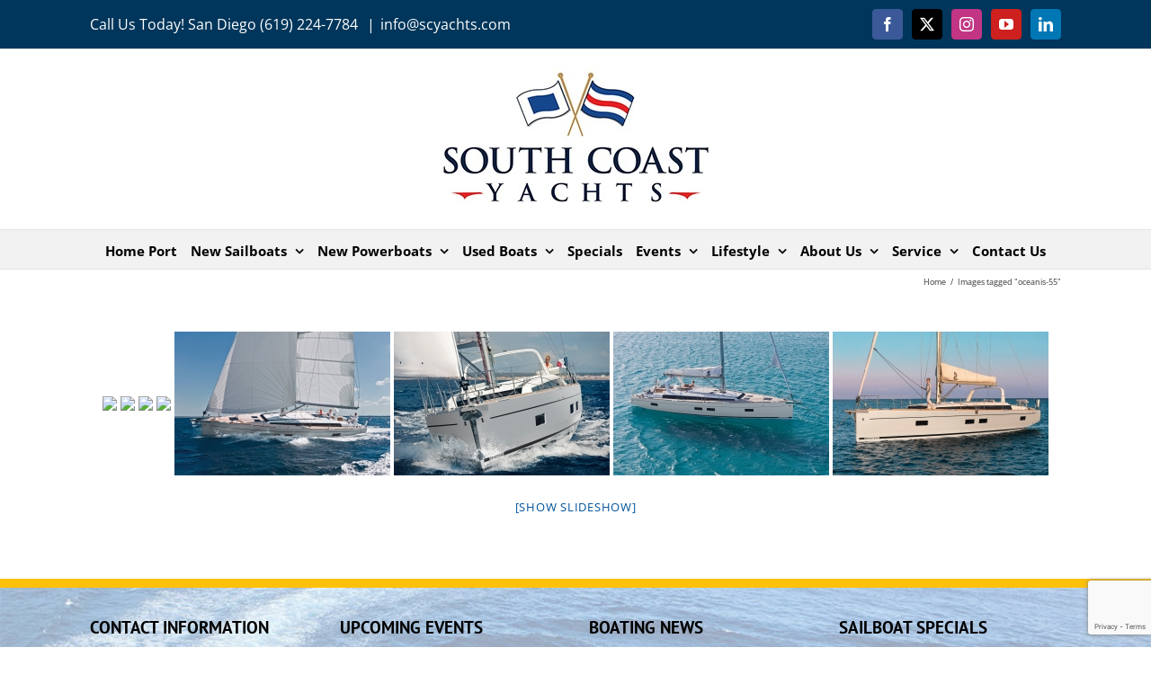

--- FILE ---
content_type: text/html; charset=UTF-8
request_url: https://scyachts.com/ngg_tag/oceanis-55/
body_size: 17204
content:
<!DOCTYPE html>
<html class="avada-html-layout-wide avada-html-header-position-top avada-has-site-width-percent avada-is-100-percent-template avada-has-site-width-100-percent" lang="en" prefix="og: http://ogp.me/ns# fb: http://ogp.me/ns/fb#">
<head>
	<meta http-equiv="X-UA-Compatible" content="IE=edge" />
	<meta http-equiv="Content-Type" content="text/html; charset=utf-8"/>
	<meta name="viewport" content="width=device-width, initial-scale=1" />
	<link href="https://fonts.googleapis.com/css?family=Lato:100,100i,200,200i,300,300i,400,400i,500,500i,600,600i,700,700i,800,800i,900,900i%7COpen+Sans:100,100i,200,200i,300,300i,400,400i,500,500i,600,600i,700,700i,800,800i,900,900i%7CIndie+Flower:100,100i,200,200i,300,300i,400,400i,500,500i,600,600i,700,700i,800,800i,900,900i%7COswald:100,100i,200,200i,300,300i,400,400i,500,500i,600,600i,700,700i,800,800i,900,900i" rel="stylesheet">	<link rel="stylesheet" href="https://pro.fontawesome.com/releases/v5.10.0/css/all.css" integrity="sha384-AYmEC3Yw5cVb3ZcuHtOA93w35dYTsvhLPVnYs9eStHfGJvOvKxVfELGroGkvsg+p" crossorigin="anonymous"/>
	<meta name='robots' content='index, follow, max-image-preview:large, max-snippet:-1, max-video-preview:-1' />
	<style>img:is([sizes="auto" i], [sizes^="auto," i]) { contain-intrinsic-size: 3000px 1500px }</style>
	
	<!-- This site is optimized with the Yoast SEO plugin v26.4 - https://yoast.com/wordpress/plugins/seo/ -->
	<title>Oceanis 55 Archives - South Coast Yachts</title>
	<link rel="canonical" href="https://scyachts.com/ngg_tag/oceanis-55/" />
	<meta property="og:locale" content="en_US" />
	<meta property="og:type" content="article" />
	<meta property="og:title" content="Oceanis 55 Archives - South Coast Yachts" />
	<meta property="og:url" content="https://scyachts.com/ngg_tag/oceanis-55/" />
	<meta property="og:site_name" content="South Coast Yachts" />
	<meta name="twitter:card" content="summary_large_image" />
	<script type="application/ld+json" class="yoast-schema-graph">{"@context":"https://schema.org","@graph":[{"@type":"CollectionPage","@id":"https://scyachts.com/ngg_tag/oceanis-55/","url":"https://scyachts.com/ngg_tag/oceanis-55/","name":"Oceanis 55 Archives - South Coast Yachts","isPartOf":{"@id":"https://scyachts.com/#website"},"breadcrumb":{"@id":"https://scyachts.com/ngg_tag/oceanis-55/#breadcrumb"},"inLanguage":"en"},{"@type":"BreadcrumbList","@id":"https://scyachts.com/ngg_tag/oceanis-55/#breadcrumb","itemListElement":[{"@type":"ListItem","position":1,"name":"Home","item":"https://scyachts.com/"},{"@type":"ListItem","position":2,"name":"Oceanis 55"}]},{"@type":"WebSite","@id":"https://scyachts.com/#website","url":"https://scyachts.com/","name":"South Coast Yachts","description":"","publisher":{"@id":"https://scyachts.com/#organization"},"potentialAction":[{"@type":"SearchAction","target":{"@type":"EntryPoint","urlTemplate":"https://scyachts.com/?s={search_term_string}"},"query-input":{"@type":"PropertyValueSpecification","valueRequired":true,"valueName":"search_term_string"}}],"inLanguage":"en"},{"@type":"Organization","@id":"https://scyachts.com/#organization","name":"South Coast Yachts","url":"https://scyachts.com/","logo":{"@type":"ImageObject","inLanguage":"en","@id":"https://scyachts.com/#/schema/logo/image/","url":"https://scyachts.com/wp-content/uploads/2021/05/2021-logo-south-coast.jpg","contentUrl":"https://scyachts.com/wp-content/uploads/2021/05/2021-logo-south-coast.jpg","width":400,"height":383,"caption":"South Coast Yachts"},"image":{"@id":"https://scyachts.com/#/schema/logo/image/"}}]}</script>
	<!-- / Yoast SEO plugin. -->


<link rel='dns-prefetch' href='//maxcdn.bootstrapcdn.com' />
<link rel="alternate" type="application/rss+xml" title="South Coast Yachts &raquo; Feed" href="https://scyachts.com/feed/" />
<link rel="alternate" type="application/rss+xml" title="South Coast Yachts &raquo; Comments Feed" href="https://scyachts.com/comments/feed/" />
<link rel="alternate" type="text/calendar" title="South Coast Yachts &raquo; iCal Feed" href="https://scyachts.com/events/?ical=1" />
					<link rel="shortcut icon" href="https://scyachts.com/wp-content/uploads/2020/06/SOUTH-COAST-YACHTS-LOGO-ico.png" type="image/x-icon" />
		
		
					<!-- Android Icon -->
			<link rel="icon" sizes="192x192" href="https://scyachts.com/wp-content/uploads/2020/06/SOUTH-COAST-apple57-LOGO-ico.png">
		
					<!-- MS Edge Icon -->
			<meta name="msapplication-TileImage" content="https://scyachts.com/wp-content/uploads/2020/06/SOUTH-COAST-YACHTS-LOGOapplepad.png">
								
		<meta property="og:locale" content="en_US"/>
		<meta property="og:type" content="article"/>
		<meta property="og:site_name" content="South Coast Yachts"/>
		<meta property="og:title" content="Oceanis 55 Archives - South Coast Yachts"/>
				<meta property="og:url" content=""/>
																				<meta property="og:image" content="https://scyachts.com/wp-content/uploads/2023/09/SCY-NEW-LOGO-web350.jpg"/>
		<meta property="og:image:width" content="350"/>
		<meta property="og:image:height" content="178"/>
		<meta property="og:image:type" content="image/jpeg"/>
				<link rel='stylesheet' id='sbi_styles-css' href='https://scyachts.com/wp-content/plugins/instagram-feed/css/sbi-styles.min.css?ver=6.10.0' type='text/css' media='all' />
<link rel='stylesheet' id='layerslider-css' href='https://scyachts.com/wp-content/plugins/LayerSlider/assets/static/layerslider/css/layerslider.css?ver=7.15.1' type='text/css' media='all' />
<link rel='stylesheet' id='contact-form-7-css' href='https://scyachts.com/wp-content/plugins/contact-form-7/includes/css/styles.css?ver=6.1.3' type='text/css' media='all' />
<link rel='stylesheet' id='ngg_trigger_buttons-css' href='https://scyachts.com/wp-content/plugins/nextgen-gallery/static/GalleryDisplay/trigger_buttons.css?ver=3.59.12' type='text/css' media='all' />
<link rel='stylesheet' id='fancybox-0-css' href='https://scyachts.com/wp-content/plugins/nextgen-gallery/static/Lightbox/fancybox/jquery.fancybox-1.3.4.css?ver=3.59.12' type='text/css' media='all' />
<link rel='stylesheet' id='fontawesome_v4_shim_style-css' href='https://scyachts.com/wp-content/plugins/nextgen-gallery/static/FontAwesome/css/v4-shims.min.css?ver=6.8.3' type='text/css' media='all' />
<link rel='stylesheet' id='fontawesome-css' href='https://scyachts.com/wp-content/plugins/nextgen-gallery/static/FontAwesome/css/all.min.css?ver=6.8.3' type='text/css' media='all' />
<link rel='stylesheet' id='animations.css-css' href='https://scyachts.com/wp-content/plugins/nextgen-gallery-pro/static/Display/Animations/animate.min.css?ver=4.1.1' type='text/css' media='all' />
<link rel='stylesheet' id='nextgen_pagination_style-css' href='https://scyachts.com/wp-content/plugins/nextgen-gallery/static/GalleryDisplay/pagination_style.css?ver=3.59.12' type='text/css' media='all' />
<link rel='stylesheet' id='nextgen_basic_thumbnails_style-css' href='https://scyachts.com/wp-content/plugins/nextgen-gallery/static/Thumbnails/nextgen_basic_thumbnails.css?ver=3.59.12' type='text/css' media='all' />
<link rel='stylesheet' id='cff-css' href='https://scyachts.com/wp-content/plugins/custom-facebook-feed/assets/css/cff-style.min.css?ver=4.3.4' type='text/css' media='all' />
<link rel='stylesheet' id='sb-font-awesome-css' href='https://maxcdn.bootstrapcdn.com/font-awesome/4.7.0/css/font-awesome.min.css?ver=6.8.3' type='text/css' media='all' />
<link rel='stylesheet' id='wp-components-css' href='https://scyachts.com/wp-includes/css/dist/components/style.min.css?ver=6.8.3' type='text/css' media='all' />
<link rel='stylesheet' id='godaddy-styles-css' href='https://scyachts.com/wp-content/mu-plugins/vendor/wpex/godaddy-launch/includes/Dependencies/GoDaddy/Styles/build/latest.css?ver=2.0.2' type='text/css' media='all' />
<link rel='stylesheet' id='__EPYT__style-css' href='https://scyachts.com/wp-content/plugins/youtube-embed-plus/styles/ytprefs.min.css?ver=14.2.3.2' type='text/css' media='all' />
<style id='__EPYT__style-inline-css' type='text/css'>

                .epyt-gallery-thumb {
                        width: 33.333%;
                }
                
</style>
<link rel='stylesheet' id='fusion-dynamic-css-css' href='https://scyachts.com/wp-content/uploads/fusion-styles/766f01ef0a03175b76c08359cc06636e.min.css?ver=3.14' type='text/css' media='all' />
<script type="text/javascript" id="jquery-core-js-extra">
/* <![CDATA[ */
var SDT_DATA = {"ajaxurl":"https:\/\/scyachts.com\/wp-admin\/admin-ajax.php","siteUrl":"https:\/\/scyachts.com\/","pluginsUrl":"https:\/\/scyachts.com\/wp-content\/plugins","isAdmin":""};
/* ]]> */
</script>
<script type="text/javascript" src="https://scyachts.com/wp-includes/js/jquery/jquery.min.js?ver=3.7.1" id="jquery-core-js"></script>
<script type="text/javascript" id="layerslider-utils-js-extra">
/* <![CDATA[ */
var LS_Meta = {"v":"7.15.1","fixGSAP":"1"};
/* ]]> */
</script>
<script type="text/javascript" src="https://scyachts.com/wp-content/plugins/LayerSlider/assets/static/layerslider/js/layerslider.utils.js?ver=7.15.1" id="layerslider-utils-js"></script>
<script type="text/javascript" src="https://scyachts.com/wp-content/plugins/LayerSlider/assets/static/layerslider/js/layerslider.kreaturamedia.jquery.js?ver=7.15.1" id="layerslider-js"></script>
<script type="text/javascript" src="https://scyachts.com/wp-content/plugins/LayerSlider/assets/static/layerslider/js/layerslider.transitions.js?ver=7.15.1" id="layerslider-transitions-js"></script>
<script type="text/javascript" id="photocrati_ajax-js-extra">
/* <![CDATA[ */
var photocrati_ajax = {"url":"https:\/\/scyachts.com\/index.php?photocrati_ajax=1","rest_url":"https:\/\/scyachts.com\/wp-json\/","wp_home_url":"https:\/\/scyachts.com","wp_site_url":"https:\/\/scyachts.com","wp_root_url":"https:\/\/scyachts.com","wp_plugins_url":"https:\/\/scyachts.com\/wp-content\/plugins","wp_content_url":"https:\/\/scyachts.com\/wp-content","wp_includes_url":"https:\/\/scyachts.com\/wp-includes\/","ngg_param_slug":"nggallery","rest_nonce":"dea51529b9"};
/* ]]> */
</script>
<script type="text/javascript" src="https://scyachts.com/wp-content/plugins/nextgen-gallery/static/Legacy/ajax.min.js?ver=3.59.12" id="photocrati_ajax-js"></script>
<script type="text/javascript" src="https://scyachts.com/wp-content/plugins/nextgen-gallery/static/FontAwesome/js/v4-shims.min.js?ver=5.3.1" id="fontawesome_v4_shim-js"></script>
<script type="text/javascript" defer crossorigin="anonymous" data-auto-replace-svg="false" data-keep-original-source="false" data-search-pseudo-elements src="https://scyachts.com/wp-content/plugins/nextgen-gallery/static/FontAwesome/js/all.min.js?ver=5.3.1" id="fontawesome-js"></script>
<script type="text/javascript" src="https://scyachts.com/wp-content/plugins/nextgen-gallery/static/Thumbnails/nextgen_basic_thumbnails.js?ver=3.59.12" id="nextgen_basic_thumbnails_script-js"></script>
<script type="text/javascript" id="ajax-script-js-extra">
/* <![CDATA[ */
var yacht_ajax_object = {"ajax_url":"https:\/\/scyachts.com\/wp-admin\/admin-ajax.php"};
/* ]]> */
</script>
<script type="text/javascript" src="https://scyachts.com/wp-content/plugins/yachtsboatsapi/assets/js/script.js?ver=6.8.3" id="ajax-script-js"></script>
<script type="text/javascript" id="ajax-admin-script-js-extra">
/* <![CDATA[ */
var yacht_ajax_object = {"ajax_url":"https:\/\/scyachts.com\/wp-admin\/admin-ajax.php"};
/* ]]> */
</script>
<script type="text/javascript" src="https://scyachts.com/wp-content/plugins/yachtsboatsapi/assets/admin/js/script.js?ver=6.8.3" id="ajax-admin-script-js"></script>
<script type="text/javascript" id="__ytprefs__-js-extra">
/* <![CDATA[ */
var _EPYT_ = {"ajaxurl":"https:\/\/scyachts.com\/wp-admin\/admin-ajax.php","security":"3e35915176","gallery_scrolloffset":"20","eppathtoscripts":"https:\/\/scyachts.com\/wp-content\/plugins\/youtube-embed-plus\/scripts\/","eppath":"https:\/\/scyachts.com\/wp-content\/plugins\/youtube-embed-plus\/","epresponsiveselector":"[\"iframe.__youtube_prefs__\",\"iframe[src*='youtube.com']\",\"iframe[src*='youtube-nocookie.com']\",\"iframe[data-ep-src*='youtube.com']\",\"iframe[data-ep-src*='youtube-nocookie.com']\",\"iframe[data-ep-gallerysrc*='youtube.com']\"]","epdovol":"1","version":"14.2.3.2","evselector":"iframe.__youtube_prefs__[src], iframe[src*=\"youtube.com\/embed\/\"], iframe[src*=\"youtube-nocookie.com\/embed\/\"]","ajax_compat":"","maxres_facade":"eager","ytapi_load":"light","pause_others":"","stopMobileBuffer":"1","facade_mode":"","not_live_on_channel":""};
/* ]]> */
</script>
<script type="text/javascript" src="https://scyachts.com/wp-content/plugins/youtube-embed-plus/scripts/ytprefs.min.js?ver=14.2.3.2" id="__ytprefs__-js"></script>
<meta name="generator" content="Powered by LayerSlider 7.15.1 - Build Heros, Sliders, and Popups. Create Animations and Beautiful, Rich Web Content as Easy as Never Before on WordPress." />
<!-- LayerSlider updates and docs at: https://layerslider.com -->
<link rel="https://api.w.org/" href="https://scyachts.com/wp-json/" /><link rel="alternate" title="JSON" type="application/json" href="https://scyachts.com/wp-json/wp/v2/posts/0" /><link rel="EditURI" type="application/rsd+xml" title="RSD" href="https://scyachts.com/xmlrpc.php?rsd" />
<meta name="generator" content="WordPress 6.8.3" />
<link rel="alternate" title="oEmbed (JSON)" type="application/json+oembed" href="https://scyachts.com/wp-json/oembed/1.0/embed?url" />
<link rel="alternate" title="oEmbed (XML)" type="text/xml+oembed" href="https://scyachts.com/wp-json/oembed/1.0/embed?url&#038;format=xml" />
<meta name="tec-api-version" content="v1"><meta name="tec-api-origin" content="https://scyachts.com"><link rel="alternate" href="https://scyachts.com/wp-json/tribe/events/v1/" /><style type="text/css" id="css-fb-visibility">@media screen and (max-width: 640px){.fusion-no-small-visibility{display:none !important;}body .sm-text-align-center{text-align:center !important;}body .sm-text-align-left{text-align:left !important;}body .sm-text-align-right{text-align:right !important;}body .sm-text-align-justify{text-align:justify !important;}body .sm-flex-align-center{justify-content:center !important;}body .sm-flex-align-flex-start{justify-content:flex-start !important;}body .sm-flex-align-flex-end{justify-content:flex-end !important;}body .sm-mx-auto{margin-left:auto !important;margin-right:auto !important;}body .sm-ml-auto{margin-left:auto !important;}body .sm-mr-auto{margin-right:auto !important;}body .fusion-absolute-position-small{position:absolute;top:auto;width:100%;}.awb-sticky.awb-sticky-small{ position: sticky; top: var(--awb-sticky-offset,0); }}@media screen and (min-width: 641px) and (max-width: 1024px){.fusion-no-medium-visibility{display:none !important;}body .md-text-align-center{text-align:center !important;}body .md-text-align-left{text-align:left !important;}body .md-text-align-right{text-align:right !important;}body .md-text-align-justify{text-align:justify !important;}body .md-flex-align-center{justify-content:center !important;}body .md-flex-align-flex-start{justify-content:flex-start !important;}body .md-flex-align-flex-end{justify-content:flex-end !important;}body .md-mx-auto{margin-left:auto !important;margin-right:auto !important;}body .md-ml-auto{margin-left:auto !important;}body .md-mr-auto{margin-right:auto !important;}body .fusion-absolute-position-medium{position:absolute;top:auto;width:100%;}.awb-sticky.awb-sticky-medium{ position: sticky; top: var(--awb-sticky-offset,0); }}@media screen and (min-width: 1025px){.fusion-no-large-visibility{display:none !important;}body .lg-text-align-center{text-align:center !important;}body .lg-text-align-left{text-align:left !important;}body .lg-text-align-right{text-align:right !important;}body .lg-text-align-justify{text-align:justify !important;}body .lg-flex-align-center{justify-content:center !important;}body .lg-flex-align-flex-start{justify-content:flex-start !important;}body .lg-flex-align-flex-end{justify-content:flex-end !important;}body .lg-mx-auto{margin-left:auto !important;margin-right:auto !important;}body .lg-ml-auto{margin-left:auto !important;}body .lg-mr-auto{margin-right:auto !important;}body .fusion-absolute-position-large{position:absolute;top:auto;width:100%;}.awb-sticky.awb-sticky-large{ position: sticky; top: var(--awb-sticky-offset,0); }}</style>		<script type="text/javascript">
			var doc = document.documentElement;
			doc.setAttribute( 'data-useragent', navigator.userAgent );
		</script>
		<script>
  (function(i,s,o,g,r,a,m){i['GoogleAnalyticsObject']=r;i[r]=i[r]||function(){
  (i[r].q=i[r].q||[]).push(arguments)},i[r].l=1*new Date();a=s.createElement(o),
  m=s.getElementsByTagName(o)[0];a.async=1;a.src=g;m.parentNode.insertBefore(a,m)
  })(window,document,'script','https://www.google-analytics.com/analytics.js','ga');

  ga('create', 'UA-10100742-1', 'auto');
  ga('send', 'pageview');

</script>
	<!-- Google tag (gtag.js) -->
<script async src="https://www.googletagmanager.com/gtag/js?id=G-XJ4NCR0K8Q"></script>
<script>
  window.dataLayer = window.dataLayer || [];
  function gtag(){dataLayer.push(arguments);}
  gtag('js', new Date());

  gtag('config', 'G-XJ4NCR0K8Q');
</script></head>

<body class="wp-singular -template-default page page-id- page-parent wp-theme-Avada tribe-no-js page-template-avada fusion-image-hovers fusion-pagination-sizing fusion-button_type-flat fusion-button_span-no fusion-button_gradient-linear avada-image-rollover-circle-yes avada-image-rollover-yes avada-image-rollover-direction-left fusion-has-button-gradient fusion-body ltr fusion-sticky-header no-mobile-sticky-header no-mobile-slidingbar no-mobile-totop fusion-sub-menu-fade mobile-logo-pos-center layout-wide-mode avada-has-boxed-modal-shadow-none layout-scroll-offset-full avada-has-zero-margin-offset-top fusion-top-header menu-text-align-center mobile-menu-design-modern fusion-show-pagination-text fusion-header-layout-v5 avada-responsive avada-footer-fx-none avada-menu-highlight-style-bar fusion-search-form-classic fusion-main-menu-search-dropdown fusion-avatar-square avada-sticky-shrinkage avada-dropdown-styles avada-blog-layout-large avada-blog-archive-layout-large avada-ec-not-100-width avada-ec-meta-layout-sidebar avada-header-shadow-no avada-menu-icon-position-top avada-has-megamenu-shadow avada-has-mainmenu-dropdown-divider avada-has-megamenu-item-divider avada-has-breadcrumb-mobile-hidden avada-has-titlebar-content_only avada-has-footer-widget-bg-image avada-has-pagination-padding avada-flyout-menu-direction-fade avada-ec-views-v2" data-awb-post-id="0">
		<a class="skip-link screen-reader-text" href="#content">Skip to content</a>

	<div id="boxed-wrapper">
		
		<div id="wrapper" class="fusion-wrapper">
			<div id="home" style="position:relative;top:-1px;"></div>
							
					
			<header class="fusion-header-wrapper">
				<div class="fusion-header-v5 fusion-logo-alignment fusion-logo-center fusion-sticky-menu-1 fusion-sticky-logo-1 fusion-mobile-logo- fusion-sticky-menu-and-logo fusion-header-menu-align-center fusion-mobile-menu-design-modern">
					
<div class="fusion-secondary-header">
	<div class="fusion-row">
					<div class="fusion-alignleft">
				<div class="fusion-contact-info"><span class="fusion-contact-info-phone-number">Call Us Today! San Diego (619) 224-7784 </span><span class="fusion-header-separator">|</span><span class="fusion-contact-info-email-address"><a href="mailto:info&#64;&#115;&#99;&#121;&#97;ch&#116;s&#46;c&#111;&#109;">info&#64;&#115;&#99;&#121;&#97;ch&#116;s&#46;c&#111;&#109;</a></span></div>			</div>
							<div class="fusion-alignright">
				<div class="fusion-social-links-header"><div class="fusion-social-networks boxed-icons"><div class="fusion-social-networks-wrapper"><a  class="fusion-social-network-icon fusion-tooltip fusion-facebook awb-icon-facebook" style="color:#ffffff;background-color:#3b5998;border-color:#3b5998;" data-placement="bottom" data-title="Facebook" data-toggle="tooltip" title="Facebook" href="http://www.facebook.com/pages/South-Coast-Yachts-San-Diego-Newport-Beach-Beneteau-Dealer/137766214051" target="_blank" rel="noreferrer"><span class="screen-reader-text">Facebook</span></a><a  class="fusion-social-network-icon fusion-tooltip fusion-twitter awb-icon-twitter" style="color:#ffffff;background-color:#000000;border-color:#000000;" data-placement="bottom" data-title="X" data-toggle="tooltip" title="X" href="http://www.twitter.com/scyachtssd" target="_blank" rel="noopener noreferrer"><span class="screen-reader-text">X</span></a><a  class="fusion-social-network-icon fusion-tooltip fusion-instagram awb-icon-instagram" style="color:#ffffff;background-color:#c13584;border-color:#c13584;" data-placement="bottom" data-title="Instagram" data-toggle="tooltip" title="Instagram" href="https://www.instagram.com/southcoastyachts/" target="_blank" rel="noopener noreferrer"><span class="screen-reader-text">Instagram</span></a><a  class="fusion-social-network-icon fusion-tooltip fusion-youtube awb-icon-youtube" style="color:#ffffff;background-color:#cd201f;border-color:#cd201f;" data-placement="bottom" data-title="YouTube" data-toggle="tooltip" title="YouTube" href="http://www.youtube.com/user/sdbeneteau" target="_blank" rel="noopener noreferrer"><span class="screen-reader-text">YouTube</span></a><a  class="fusion-social-network-icon fusion-tooltip fusion-linkedin awb-icon-linkedin" style="color:#ffffff;background-color:#0077b5;border-color:#0077b5;" data-placement="bottom" data-title="LinkedIn" data-toggle="tooltip" title="LinkedIn" href="http://www.linkedin.com/company/south-coast-yachts?trk=top_nav_home" target="_blank" rel="noopener noreferrer"><span class="screen-reader-text">LinkedIn</span></a></div></div></div>			</div>
			</div>
</div>
<div class="fusion-header-sticky-height"></div>
<div class="fusion-sticky-header-wrapper"> <!-- start fusion sticky header wrapper -->
	<div class="fusion-header">
		<div class="fusion-row">
							<div class="fusion-logo" data-margin-top="11px" data-margin-bottom="11px" data-margin-left="0px" data-margin-right="0px">
			<a class="fusion-logo-link"  href="https://scyachts.com/" >

						<!-- standard logo -->
			<img src="https://scyachts.com/wp-content/uploads/2023/09/SCY-NEW-LOGO-web350.jpg" srcset="https://scyachts.com/wp-content/uploads/2023/09/SCY-NEW-LOGO-web350.jpg 1x" width="350" height="178" alt="South Coast Yachts Logo" data-retina_logo_url="" class="fusion-standard-logo" />

			
											<!-- sticky header logo -->
				<img src="https://scyachts.com/wp-content/uploads/2023/09/SCY-NEW-LOGO-web-250.jpg" srcset="https://scyachts.com/wp-content/uploads/2023/09/SCY-NEW-LOGO-web-250.jpg 1x" width="250" height="127" alt="South Coast Yachts Logo" data-retina_logo_url="" class="fusion-sticky-logo" />
					</a>
		</div>
								<div class="fusion-mobile-menu-icons">
							<a href="#" class="fusion-icon awb-icon-bars" aria-label="Toggle mobile menu" aria-expanded="false"></a>
		
		
		
			</div>
			
					</div>
	</div>
	<div class="fusion-secondary-main-menu">
		<div class="fusion-row">
			<nav class="fusion-main-menu" aria-label="Main Menu"><ul id="menu-pages" class="fusion-menu"><li  id="menu-item-12035"  class="menu-item menu-item-type-post_type menu-item-object-page menu-item-home menu-item-12035"  data-item-id="12035"><a  href="https://scyachts.com/" class="fusion-bar-highlight"><span class="menu-text">Home Port</span></a></li><li  id="menu-item-12123"  class="menu-item menu-item-type-custom menu-item-object-custom menu-item-has-children menu-item-12123 fusion-dropdown-menu"  data-item-id="12123"><a  href="#" class="fusion-bar-highlight"><span class="menu-text">New Sailboats</span> <span class="fusion-caret"><i class="fusion-dropdown-indicator" aria-hidden="true"></i></span></a><ul class="sub-menu"><li  id="menu-item-12050"  class="menu-item menu-item-type-post_type menu-item-object-page menu-item-has-children menu-item-12050 fusion-dropdown-submenu" ><a  href="https://scyachts.com/new-sailboats/beneteau-first/" class="fusion-bar-highlight"><span>BENETEAU First</span> <span class="fusion-caret"><i class="fusion-dropdown-indicator" aria-hidden="true"></i></span></a><ul class="sub-menu"><li  id="menu-item-12112"  class="menu-item menu-item-type-post_type menu-item-object-page menu-item-12112" ><a  href="https://scyachts.com/new-sailboats/beneteau-first/beneteau-first-14/" class="fusion-bar-highlight"><span>First 14</span></a></li><li  id="menu-item-14242"  class="menu-item menu-item-type-post_type menu-item-object-page menu-item-14242" ><a  href="https://scyachts.com/new-sailboats/beneteau-first/beneteau-first-14-se/" class="fusion-bar-highlight"><span>First 14 SE</span></a></li><li  id="menu-item-12113"  class="menu-item menu-item-type-post_type menu-item-object-page menu-item-12113" ><a  href="https://scyachts.com/new-sailboats/beneteau-first/beneteau-first-18-se/" class="fusion-bar-highlight"><span>First 18 SE</span></a></li><li  id="menu-item-12115"  class="menu-item menu-item-type-post_type menu-item-object-page menu-item-12115" ><a  href="https://scyachts.com/new-sailboats/beneteau-first/beneteau-first-24/" class="fusion-bar-highlight"><span>First 24</span></a></li><li  id="menu-item-14263"  class="menu-item menu-item-type-post_type menu-item-object-page menu-item-14263" ><a  href="https://scyachts.com/new-sailboats/beneteau-first/beneteau-first-24-se/" class="fusion-bar-highlight"><span>First 24 SE</span></a></li><li  id="menu-item-12116"  class="menu-item menu-item-type-post_type menu-item-object-page menu-item-12116" ><a  href="https://scyachts.com/new-sailboats/beneteau-first/beneteau-first-27/" class="fusion-bar-highlight"><span>First 27</span></a></li><li  id="menu-item-14224"  class="menu-item menu-item-type-post_type menu-item-object-page menu-item-14224" ><a  href="https://scyachts.com/new-sailboats/beneteau-first/beneteau-first-27-se/" class="fusion-bar-highlight"><span>First 27 SE</span></a></li><li  id="menu-item-15132"  class="menu-item menu-item-type-post_type menu-item-object-page menu-item-15132" ><a  href="https://scyachts.com/new-sailboats/beneteau-first/beneteau-first-36/" class="fusion-bar-highlight"><span>First 36</span></a></li><li  id="menu-item-15159"  class="menu-item menu-item-type-post_type menu-item-object-page menu-item-15159" ><a  href="https://scyachts.com/new-sailboats/beneteau-first/beneteau-first-44/" class="fusion-bar-highlight"><span>First 44</span></a></li><li  id="menu-item-12462"  class="menu-item menu-item-type-post_type menu-item-object-page menu-item-12462" ><a  href="https://scyachts.com/new-sailboats/beneteau-first/beneteau-first-53-yacht/" class="fusion-bar-highlight"><span>First 53</span></a></li></ul></li><li  id="menu-item-18133"  class="menu-item menu-item-type-post_type menu-item-object-page menu-item-has-children menu-item-18133 fusion-dropdown-submenu" ><a  href="https://scyachts.com/new-sailboats/beneteau-oceanis/" class="fusion-bar-highlight"><span>Beneteau Oceanis</span> <span class="fusion-caret"><i class="fusion-dropdown-indicator" aria-hidden="true"></i></span></a><ul class="sub-menu"><li  id="menu-item-12436"  class="menu-item menu-item-type-post_type menu-item-object-page menu-item-12436" ><a  href="https://scyachts.com/new-sailboats/beneteau-oceanis/beneteau-oceanis-30-1/" class="fusion-bar-highlight"><span>Oceanis 30.1</span></a></li><li  id="menu-item-14898"  class="menu-item menu-item-type-post_type menu-item-object-page menu-item-14898" ><a  href="https://scyachts.com/new-sailboats/beneteau-oceanis/beneteau-oceanis-34-1/" class="fusion-bar-highlight"><span>Oceanis 34.1</span></a></li><li  id="menu-item-16897"  class="menu-item menu-item-type-post_type menu-item-object-page menu-item-16897" ><a  href="https://scyachts.com/new-sailboats/beneteau-oceanis/beneteau-oceanis-37-1/" class="fusion-bar-highlight"><span>Oceanis 37.1</span></a></li><li  id="menu-item-13531"  class="menu-item menu-item-type-post_type menu-item-object-page menu-item-13531" ><a  href="https://scyachts.com/new-sailboats/beneteau-oceanis/beneteau-oceanis-40-1/" class="fusion-bar-highlight"><span>Oceanis 40.1</span></a></li><li  id="menu-item-11630"  class="menu-item menu-item-type-post_type menu-item-object-page menu-item-11630" ><a  href="https://scyachts.com/new-sailboats/beneteau-oceanis/beneteau-oceanis-46-1/" class="fusion-bar-highlight"><span>Oceanis 46.1</span></a></li><li  id="menu-item-18114"  class="menu-item menu-item-type-post_type menu-item-object-page menu-item-18114" ><a  href="https://scyachts.com/new-sailboats/beneteau-oceanis/beneteau-oceanis-47/" class="fusion-bar-highlight"><span>Oceanis 47</span></a></li><li  id="menu-item-9842"  class="menu-item menu-item-type-post_type menu-item-object-page menu-item-9842" ><a  href="https://scyachts.com/new-sailboats/beneteau-oceanis/beneteau-oceanis-51-1/" class="fusion-bar-highlight"><span>Oceanis 51.1</span></a></li><li  id="menu-item-18090"  class="menu-item menu-item-type-post_type menu-item-object-page menu-item-18090" ><a  href="https://scyachts.com/new-sailboats/beneteau-oceanis/beneteau-oceanis-52/" class="fusion-bar-highlight"><span>Oceanis 52</span></a></li><li  id="menu-item-13583"  class="menu-item menu-item-type-post_type menu-item-object-page menu-item-13583" ><a  href="https://scyachts.com/new-sailboats/beneteau-oceanis/beneteau-oceanis-54-yacht/" class="fusion-bar-highlight"><span>Oceanis Yacht 54</span></a></li><li  id="menu-item-15015"  class="menu-item menu-item-type-post_type menu-item-object-page menu-item-15015" ><a  href="https://scyachts.com/new-sailboats/beneteau-oceanis/beneteau-oceanis-60-yacht/" class="fusion-bar-highlight"><span>Oceanis Yacht 60</span></a></li></ul></li><li  id="menu-item-17992"  class="menu-item menu-item-type-post_type menu-item-object-page menu-item-has-children menu-item-17992 fusion-dropdown-submenu" ><a  href="https://scyachts.com/new-sailboats/hylas-sailboats/" class="fusion-bar-highlight"><span>Hylas Sailboats</span> <span class="fusion-caret"><i class="fusion-dropdown-indicator" aria-hidden="true"></i></span></a><ul class="sub-menu"><li  id="menu-item-17850"  class="menu-item menu-item-type-post_type menu-item-object-page menu-item-17850" ><a  href="https://scyachts.com/new-sailboats/hylas-48-2/" class="fusion-bar-highlight"><span>Hylas 48</span></a></li><li  id="menu-item-17849"  class="menu-item menu-item-type-post_type menu-item-object-page menu-item-17849" ><a  href="https://scyachts.com/new-sailboats/hylas-57/" class="fusion-bar-highlight"><span>Hylas 57</span></a></li></ul></li><li  id="menu-item-17662"  class="menu-item menu-item-type-post_type menu-item-object-page menu-item-17662 fusion-dropdown-submenu" ><a  href="https://scyachts.com/new-boat-inventory/" class="fusion-bar-highlight"><span>Current Inventory</span></a></li><li  id="menu-item-12034"  class="menu-item menu-item-type-post_type menu-item-object-page menu-item-has-children menu-item-12034 fusion-dropdown-submenu" ><a  href="https://scyachts.com/new-sailboats/beneteau-figaro-3/" class="fusion-bar-highlight"><span>BENETEAU Figaro</span> <span class="fusion-caret"><i class="fusion-dropdown-indicator" aria-hidden="true"></i></span></a><ul class="sub-menu"><li  id="menu-item-15315"  class="menu-item menu-item-type-post_type menu-item-object-page menu-item-15315" ><a  href="https://scyachts.com/new-sailboats/beneteau-figaro-3/" class="fusion-bar-highlight"><span>Figaro 3</span></a></li></ul></li><li  id="menu-item-12350"  class="menu-item menu-item-type-post_type menu-item-object-page menu-item-12350 fusion-dropdown-submenu" ><a  href="https://scyachts.com/new-sailboats/charter-placement/" class="fusion-bar-highlight"><span>Charter Placement</span></a></li><li  id="menu-item-15318"  class="menu-item menu-item-type-custom menu-item-object-custom menu-item-has-children menu-item-15318 fusion-dropdown-submenu" ><a  href="#" class="fusion-bar-highlight"><span>Previous Models</span> <span class="fusion-caret"><i class="fusion-dropdown-indicator" aria-hidden="true"></i></span></a><ul class="sub-menu"><li  id="menu-item-12056"  class="menu-item menu-item-type-post_type menu-item-object-page menu-item-12056" ><a  href="https://scyachts.com/new-sailboats/beneteau-oceanis-2/beneteau-oceanis-62-yacht/" class="fusion-bar-highlight"><span>Oceanis Yacht 62</span></a></li></ul></li><li  id="menu-item-16285"  class="menu-item menu-item-type-post_type menu-item-object-page menu-item-16285 fusion-dropdown-submenu" ><a  href="https://scyachts.com/seanapps/" class="fusion-bar-highlight"><span>Seanapps</span></a></li><li  id="menu-item-12171"  class="menu-item menu-item-type-post_type menu-item-object-page menu-item-12171 fusion-dropdown-submenu" ><a  href="https://scyachts.com/new-sailboats/buying-sailboat/" class="fusion-bar-highlight"><span>Buying a Sailboat</span></a></li><li  id="menu-item-12172"  class="menu-item menu-item-type-post_type menu-item-object-page menu-item-12172 fusion-dropdown-submenu" ><a  href="https://scyachts.com/new-sailboats/selling-sailboat/" class="fusion-bar-highlight"><span>Selling a Sailboat</span></a></li></ul></li><li  id="menu-item-12124"  class="menu-item menu-item-type-custom menu-item-object-custom menu-item-has-children menu-item-12124 fusion-dropdown-menu"  data-item-id="12124"><a  href="#" class="fusion-bar-highlight"><span class="menu-text">New Powerboats</span> <span class="fusion-caret"><i class="fusion-dropdown-indicator" aria-hidden="true"></i></span></a><ul class="sub-menu"><li  id="menu-item-12064"  class="menu-item menu-item-type-post_type menu-item-object-page menu-item-has-children menu-item-12064 fusion-dropdown-submenu" ><a  href="https://scyachts.com/new-powerboats/antares/" class="fusion-bar-highlight"><span>BENETEAU Antares</span> <span class="fusion-caret"><i class="fusion-dropdown-indicator" aria-hidden="true"></i></span></a><ul class="sub-menu"><li  id="menu-item-12078"  class="menu-item menu-item-type-post_type menu-item-object-page menu-item-12078" ><a  href="https://scyachts.com/new-powerboats/antares-21/" class="fusion-bar-highlight"><span>Antares 7</span></a></li><li  id="menu-item-15388"  class="menu-item menu-item-type-post_type menu-item-object-page menu-item-15388" ><a  href="https://scyachts.com/new-powerboats/antares/antares-8-fishing/" class="fusion-bar-highlight"><span>Antares 8 Fishing</span></a></li><li  id="menu-item-15389"  class="menu-item menu-item-type-post_type menu-item-object-page menu-item-15389" ><a  href="https://scyachts.com/new-powerboats/antares/antares-8-cruise/" class="fusion-bar-highlight"><span>Antares 8 Cruising</span></a></li><li  id="menu-item-13672"  class="menu-item menu-item-type-post_type menu-item-object-page menu-item-13672" ><a  href="https://scyachts.com/new-powerboats/antares/antares-9/" class="fusion-bar-highlight"><span>Antares 9</span></a></li><li  id="menu-item-13668"  class="menu-item menu-item-type-post_type menu-item-object-page menu-item-13668" ><a  href="https://scyachts.com/new-powerboats/antares/antares-11/" class="fusion-bar-highlight"><span>Antares 11</span></a></li><li  id="menu-item-15444"  class="menu-item menu-item-type-post_type menu-item-object-page menu-item-15444" ><a  href="https://scyachts.com/new-powerboats/antares/antares-11-fly/" class="fusion-bar-highlight"><span>Antares 11 FLY</span></a></li><li  id="menu-item-16921"  class="menu-item menu-item-type-post_type menu-item-object-page menu-item-16921" ><a  href="https://scyachts.com/new-powerboats/antares/antares-12/" class="fusion-bar-highlight"><span>Antares 12</span></a></li></ul></li><li  id="menu-item-14851"  class="menu-item menu-item-type-post_type menu-item-object-page menu-item-has-children menu-item-14851 fusion-dropdown-submenu" ><a  href="https://scyachts.com/new-powerboats/beneteau-flyer/" class="fusion-bar-highlight"><span>BENETEAU Flyer</span> <span class="fusion-caret"><i class="fusion-dropdown-indicator" aria-hidden="true"></i></span></a><ul class="sub-menu"><li  id="menu-item-12676"  class="menu-item menu-item-type-post_type menu-item-object-page menu-item-12676" ><a  href="https://scyachts.com/new-powerboats/beneteau-flyer-32/" class="fusion-bar-highlight"><span>Flyer 10 (36ft)</span></a></li><li  id="menu-item-13716"  class="menu-item menu-item-type-post_type menu-item-object-page menu-item-13716" ><a  href="https://scyachts.com/new-powerboats/beneteau-flyer-9-spacedeck/" class="fusion-bar-highlight"><span>Flyer 9 SPACEdeck</span></a></li><li  id="menu-item-13739"  class="menu-item menu-item-type-post_type menu-item-object-page menu-item-13739" ><a  href="https://scyachts.com/new-powerboats/beneteau-flyer-9-sundeck/" class="fusion-bar-highlight"><span>Flyer 9 SUNdeck</span></a></li><li  id="menu-item-13786"  class="menu-item menu-item-type-post_type menu-item-object-page menu-item-13786" ><a  href="https://scyachts.com/new-powerboats/beneteau-flyer-8-spacedeck/" class="fusion-bar-highlight"><span>Flyer 8 SPACEdeck</span></a></li><li  id="menu-item-13785"  class="menu-item menu-item-type-post_type menu-item-object-page menu-item-13785" ><a  href="https://scyachts.com/new-powerboats/beneteau-flyer-8-sundeck/" class="fusion-bar-highlight"><span>Flyer 8 SUNdeck</span></a></li><li  id="menu-item-14798"  class="menu-item menu-item-type-post_type menu-item-object-page menu-item-14798" ><a  href="https://scyachts.com/new-powerboats/beneteau-flyer-7-spacedeck/" class="fusion-bar-highlight"><span>Flyer 7 SPACEdeck</span></a></li><li  id="menu-item-14799"  class="menu-item menu-item-type-post_type menu-item-object-page menu-item-14799" ><a  href="https://scyachts.com/new-powerboats/beneteau-flyer/beneteau-flyer-7-sundeck/" class="fusion-bar-highlight"><span>Flyer 7 SUNdeck</span></a></li></ul></li><li  id="menu-item-17991"  class="menu-item menu-item-type-post_type menu-item-object-page menu-item-has-children menu-item-17991 fusion-dropdown-submenu" ><a  href="https://scyachts.com/new-powerboats/hylas-powerboats/" class="fusion-bar-highlight"><span>Hylas Powerboats</span> <span class="fusion-caret"><i class="fusion-dropdown-indicator" aria-hidden="true"></i></span></a><ul class="sub-menu"><li  id="menu-item-17893"  class="menu-item menu-item-type-post_type menu-item-object-page menu-item-17893" ><a  href="https://scyachts.com/new-powerboats/hylas-m44/" class="fusion-bar-highlight"><span>Hylas M44</span></a></li><li  id="menu-item-17922"  class="menu-item menu-item-type-post_type menu-item-object-page menu-item-17922" ><a  href="https://scyachts.com/new-powerboats/hylas-m47/" class="fusion-bar-highlight"><span>Hylas M47</span></a></li><li  id="menu-item-17970"  class="menu-item menu-item-type-post_type menu-item-object-page menu-item-17970" ><a  href="https://scyachts.com/new-powerboats/hylas-m49/" class="fusion-bar-highlight"><span>Hylas M49</span></a></li></ul></li><li  id="menu-item-17663"  class="menu-item menu-item-type-post_type menu-item-object-page menu-item-17663 fusion-dropdown-submenu" ><a  href="https://scyachts.com/new-boat-inventory/" class="fusion-bar-highlight"><span>Current Inventory</span></a></li><li  id="menu-item-16284"  class="menu-item menu-item-type-post_type menu-item-object-page menu-item-16284 fusion-dropdown-submenu" ><a  href="https://scyachts.com/seanapps/" class="fusion-bar-highlight"><span>Seanapps</span></a></li><li  id="menu-item-12169"  class="menu-item menu-item-type-post_type menu-item-object-page menu-item-12169 fusion-dropdown-submenu" ><a  href="https://scyachts.com/new-powerboats/how-to-buy-a-power-boat/" class="fusion-bar-highlight"><span>Buying a Powerboat</span></a></li><li  id="menu-item-12170"  class="menu-item menu-item-type-post_type menu-item-object-page menu-item-12170 fusion-dropdown-submenu" ><a  href="https://scyachts.com/new-powerboats/how-to-sell-a-power-boat/" class="fusion-bar-highlight"><span>Selling a Powerboat</span></a></li></ul></li><li  id="menu-item-14051"  class="menu-item menu-item-type-post_type menu-item-object-page menu-item-has-children menu-item-14051 fusion-dropdown-menu"  data-item-id="14051"><a  href="https://scyachts.com/used-boats/brokerage/" class="fusion-bar-highlight"><span class="menu-text">Used Boats</span> <span class="fusion-caret"><i class="fusion-dropdown-indicator" aria-hidden="true"></i></span></a><ul class="sub-menu"><li  id="menu-item-14054"  class="menu-item menu-item-type-post_type menu-item-object-page menu-item-14054 fusion-dropdown-submenu" ><a  href="https://scyachts.com/used-boats/brokerage/" class="fusion-bar-highlight"><span>Used Boats &#038; Brokerage</span></a></li><li  id="menu-item-12096"  class="menu-item menu-item-type-post_type menu-item-object-page menu-item-12096 fusion-dropdown-submenu" ><a  href="https://scyachts.com/new-powerboats/how-to-buy-a-power-boat/" class="fusion-bar-highlight"><span>Buying a Powerboat</span></a></li><li  id="menu-item-12097"  class="menu-item menu-item-type-post_type menu-item-object-page menu-item-12097 fusion-dropdown-submenu" ><a  href="https://scyachts.com/new-powerboats/how-to-sell-a-power-boat/" class="fusion-bar-highlight"><span>Selling a Powerboat</span></a></li><li  id="menu-item-12110"  class="menu-item menu-item-type-post_type menu-item-object-page menu-item-12110 fusion-dropdown-submenu" ><a  href="https://scyachts.com/new-sailboats/buying-sailboat/" class="fusion-bar-highlight"><span>Buying a Sailboat</span></a></li><li  id="menu-item-12111"  class="menu-item menu-item-type-post_type menu-item-object-page menu-item-12111 fusion-dropdown-submenu" ><a  href="https://scyachts.com/new-sailboats/selling-sailboat/" class="fusion-bar-highlight"><span>Selling a Sailboat</span></a></li></ul></li><li  id="menu-item-12038"  class="menu-item menu-item-type-post_type menu-item-object-page menu-item-12038"  data-item-id="12038"><a  href="https://scyachts.com/instock-specials/" class="fusion-bar-highlight"><span class="menu-text">Specials</span></a></li><li  id="menu-item-12127"  class="menu-item menu-item-type-custom menu-item-object-custom menu-item-has-children menu-item-12127 fusion-dropdown-menu"  data-item-id="12127"><a  href="https://scyachts.com/events/" class="fusion-bar-highlight"><span class="menu-text">Events</span> <span class="fusion-caret"><i class="fusion-dropdown-indicator" aria-hidden="true"></i></span></a><ul class="sub-menu"><li  id="menu-item-15980"  class="menu-item menu-item-type-custom menu-item-object-custom menu-item-15980 fusion-dropdown-submenu" ><a  href="https://scyachts.com/events/" class="fusion-bar-highlight"><span>Upcoming Events</span></a></li><li  id="menu-item-15981"  class="menu-item menu-item-type-post_type menu-item-object-page menu-item-15981 fusion-dropdown-submenu" ><a  href="https://scyachts.com/past-events-gallery/" class="fusion-bar-highlight"><span>Past Events Gallery</span></a></li></ul></li><li  id="menu-item-12122"  class="menu-item menu-item-type-custom menu-item-object-custom menu-item-has-children menu-item-12122 fusion-dropdown-menu"  data-item-id="12122"><a  href="#" class="fusion-bar-highlight"><span class="menu-text">Lifestyle</span> <span class="fusion-caret"><i class="fusion-dropdown-indicator" aria-hidden="true"></i></span></a><ul class="sub-menu"><li  id="menu-item-12048"  class="menu-item menu-item-type-post_type menu-item-object-page menu-item-12048 fusion-dropdown-submenu" ><a  href="https://scyachts.com/latest-news/" class="fusion-bar-highlight"><span>Latest News</span></a></li><li  id="menu-item-12082"  class="menu-item menu-item-type-post_type menu-item-object-page menu-item-12082 fusion-dropdown-submenu" ><a  href="https://scyachts.com/videos/" class="fusion-bar-highlight"><span>South Coast Videos</span></a></li><li  id="menu-item-12087"  class="menu-item menu-item-type-post_type menu-item-object-page menu-item-12087 fusion-dropdown-submenu" ><a  href="https://scyachts.com/lifestyle/resources/" class="fusion-bar-highlight"><span>Resources</span></a></li></ul></li><li  id="menu-item-12036"  class="menu-item menu-item-type-post_type menu-item-object-page menu-item-has-children menu-item-12036 fusion-dropdown-menu"  data-item-id="12036"><a  href="https://scyachts.com/about-us/" class="fusion-bar-highlight"><span class="menu-text">About Us</span> <span class="fusion-caret"><i class="fusion-dropdown-indicator" aria-hidden="true"></i></span></a><ul class="sub-menu"><li  id="menu-item-12343"  class="menu-item menu-item-type-post_type menu-item-object-page menu-item-12343 fusion-dropdown-submenu" ><a  href="https://scyachts.com/about-us/" class="fusion-bar-highlight"><span>About Us</span></a></li><li  id="menu-item-12342"  class="menu-item menu-item-type-post_type menu-item-object-page menu-item-12342 fusion-dropdown-submenu" ><a  href="https://scyachts.com/testimonials/" class="fusion-bar-highlight"><span>Testimonials</span></a></li></ul></li><li  id="menu-item-12088"  class="menu-item menu-item-type-post_type menu-item-object-page menu-item-has-children menu-item-12088 fusion-dropdown-menu"  data-item-id="12088"><a  href="https://scyachts.com/service-dept/" class="fusion-bar-highlight"><span class="menu-text">Service</span> <span class="fusion-caret"><i class="fusion-dropdown-indicator" aria-hidden="true"></i></span></a><ul class="sub-menu"><li  id="menu-item-16283"  class="menu-item menu-item-type-post_type menu-item-object-page menu-item-16283 fusion-dropdown-submenu" ><a  href="https://scyachts.com/service-dept/" class="fusion-bar-highlight"><span>Service Dept.</span></a></li><li  id="menu-item-16282"  class="menu-item menu-item-type-post_type menu-item-object-page menu-item-16282 fusion-dropdown-submenu" ><a  href="https://scyachts.com/seanapps/" class="fusion-bar-highlight"><span>Seanapps</span></a></li></ul></li><li  id="menu-item-12089"  class="menu-item menu-item-type-post_type menu-item-object-page menu-item-12089"  data-item-id="12089"><a  href="https://scyachts.com/contact-us/" class="fusion-bar-highlight"><span class="menu-text">Contact Us</span></a></li></ul></nav><nav class="fusion-main-menu fusion-sticky-menu" aria-label="Main Menu Sticky"><ul id="menu-pages-1" class="fusion-menu"><li   class="menu-item menu-item-type-post_type menu-item-object-page menu-item-home menu-item-12035"  data-item-id="12035"><a  href="https://scyachts.com/" class="fusion-bar-highlight"><span class="menu-text">Home Port</span></a></li><li   class="menu-item menu-item-type-custom menu-item-object-custom menu-item-has-children menu-item-12123 fusion-dropdown-menu"  data-item-id="12123"><a  href="#" class="fusion-bar-highlight"><span class="menu-text">New Sailboats</span> <span class="fusion-caret"><i class="fusion-dropdown-indicator" aria-hidden="true"></i></span></a><ul class="sub-menu"><li   class="menu-item menu-item-type-post_type menu-item-object-page menu-item-has-children menu-item-12050 fusion-dropdown-submenu" ><a  href="https://scyachts.com/new-sailboats/beneteau-first/" class="fusion-bar-highlight"><span>BENETEAU First</span> <span class="fusion-caret"><i class="fusion-dropdown-indicator" aria-hidden="true"></i></span></a><ul class="sub-menu"><li   class="menu-item menu-item-type-post_type menu-item-object-page menu-item-12112" ><a  href="https://scyachts.com/new-sailboats/beneteau-first/beneteau-first-14/" class="fusion-bar-highlight"><span>First 14</span></a></li><li   class="menu-item menu-item-type-post_type menu-item-object-page menu-item-14242" ><a  href="https://scyachts.com/new-sailboats/beneteau-first/beneteau-first-14-se/" class="fusion-bar-highlight"><span>First 14 SE</span></a></li><li   class="menu-item menu-item-type-post_type menu-item-object-page menu-item-12113" ><a  href="https://scyachts.com/new-sailboats/beneteau-first/beneteau-first-18-se/" class="fusion-bar-highlight"><span>First 18 SE</span></a></li><li   class="menu-item menu-item-type-post_type menu-item-object-page menu-item-12115" ><a  href="https://scyachts.com/new-sailboats/beneteau-first/beneteau-first-24/" class="fusion-bar-highlight"><span>First 24</span></a></li><li   class="menu-item menu-item-type-post_type menu-item-object-page menu-item-14263" ><a  href="https://scyachts.com/new-sailboats/beneteau-first/beneteau-first-24-se/" class="fusion-bar-highlight"><span>First 24 SE</span></a></li><li   class="menu-item menu-item-type-post_type menu-item-object-page menu-item-12116" ><a  href="https://scyachts.com/new-sailboats/beneteau-first/beneteau-first-27/" class="fusion-bar-highlight"><span>First 27</span></a></li><li   class="menu-item menu-item-type-post_type menu-item-object-page menu-item-14224" ><a  href="https://scyachts.com/new-sailboats/beneteau-first/beneteau-first-27-se/" class="fusion-bar-highlight"><span>First 27 SE</span></a></li><li   class="menu-item menu-item-type-post_type menu-item-object-page menu-item-15132" ><a  href="https://scyachts.com/new-sailboats/beneteau-first/beneteau-first-36/" class="fusion-bar-highlight"><span>First 36</span></a></li><li   class="menu-item menu-item-type-post_type menu-item-object-page menu-item-15159" ><a  href="https://scyachts.com/new-sailboats/beneteau-first/beneteau-first-44/" class="fusion-bar-highlight"><span>First 44</span></a></li><li   class="menu-item menu-item-type-post_type menu-item-object-page menu-item-12462" ><a  href="https://scyachts.com/new-sailboats/beneteau-first/beneteau-first-53-yacht/" class="fusion-bar-highlight"><span>First 53</span></a></li></ul></li><li   class="menu-item menu-item-type-post_type menu-item-object-page menu-item-has-children menu-item-18133 fusion-dropdown-submenu" ><a  href="https://scyachts.com/new-sailboats/beneteau-oceanis/" class="fusion-bar-highlight"><span>Beneteau Oceanis</span> <span class="fusion-caret"><i class="fusion-dropdown-indicator" aria-hidden="true"></i></span></a><ul class="sub-menu"><li   class="menu-item menu-item-type-post_type menu-item-object-page menu-item-12436" ><a  href="https://scyachts.com/new-sailboats/beneteau-oceanis/beneteau-oceanis-30-1/" class="fusion-bar-highlight"><span>Oceanis 30.1</span></a></li><li   class="menu-item menu-item-type-post_type menu-item-object-page menu-item-14898" ><a  href="https://scyachts.com/new-sailboats/beneteau-oceanis/beneteau-oceanis-34-1/" class="fusion-bar-highlight"><span>Oceanis 34.1</span></a></li><li   class="menu-item menu-item-type-post_type menu-item-object-page menu-item-16897" ><a  href="https://scyachts.com/new-sailboats/beneteau-oceanis/beneteau-oceanis-37-1/" class="fusion-bar-highlight"><span>Oceanis 37.1</span></a></li><li   class="menu-item menu-item-type-post_type menu-item-object-page menu-item-13531" ><a  href="https://scyachts.com/new-sailboats/beneteau-oceanis/beneteau-oceanis-40-1/" class="fusion-bar-highlight"><span>Oceanis 40.1</span></a></li><li   class="menu-item menu-item-type-post_type menu-item-object-page menu-item-11630" ><a  href="https://scyachts.com/new-sailboats/beneteau-oceanis/beneteau-oceanis-46-1/" class="fusion-bar-highlight"><span>Oceanis 46.1</span></a></li><li   class="menu-item menu-item-type-post_type menu-item-object-page menu-item-18114" ><a  href="https://scyachts.com/new-sailboats/beneteau-oceanis/beneteau-oceanis-47/" class="fusion-bar-highlight"><span>Oceanis 47</span></a></li><li   class="menu-item menu-item-type-post_type menu-item-object-page menu-item-9842" ><a  href="https://scyachts.com/new-sailboats/beneteau-oceanis/beneteau-oceanis-51-1/" class="fusion-bar-highlight"><span>Oceanis 51.1</span></a></li><li   class="menu-item menu-item-type-post_type menu-item-object-page menu-item-18090" ><a  href="https://scyachts.com/new-sailboats/beneteau-oceanis/beneteau-oceanis-52/" class="fusion-bar-highlight"><span>Oceanis 52</span></a></li><li   class="menu-item menu-item-type-post_type menu-item-object-page menu-item-13583" ><a  href="https://scyachts.com/new-sailboats/beneteau-oceanis/beneteau-oceanis-54-yacht/" class="fusion-bar-highlight"><span>Oceanis Yacht 54</span></a></li><li   class="menu-item menu-item-type-post_type menu-item-object-page menu-item-15015" ><a  href="https://scyachts.com/new-sailboats/beneteau-oceanis/beneteau-oceanis-60-yacht/" class="fusion-bar-highlight"><span>Oceanis Yacht 60</span></a></li></ul></li><li   class="menu-item menu-item-type-post_type menu-item-object-page menu-item-has-children menu-item-17992 fusion-dropdown-submenu" ><a  href="https://scyachts.com/new-sailboats/hylas-sailboats/" class="fusion-bar-highlight"><span>Hylas Sailboats</span> <span class="fusion-caret"><i class="fusion-dropdown-indicator" aria-hidden="true"></i></span></a><ul class="sub-menu"><li   class="menu-item menu-item-type-post_type menu-item-object-page menu-item-17850" ><a  href="https://scyachts.com/new-sailboats/hylas-48-2/" class="fusion-bar-highlight"><span>Hylas 48</span></a></li><li   class="menu-item menu-item-type-post_type menu-item-object-page menu-item-17849" ><a  href="https://scyachts.com/new-sailboats/hylas-57/" class="fusion-bar-highlight"><span>Hylas 57</span></a></li></ul></li><li   class="menu-item menu-item-type-post_type menu-item-object-page menu-item-17662 fusion-dropdown-submenu" ><a  href="https://scyachts.com/new-boat-inventory/" class="fusion-bar-highlight"><span>Current Inventory</span></a></li><li   class="menu-item menu-item-type-post_type menu-item-object-page menu-item-has-children menu-item-12034 fusion-dropdown-submenu" ><a  href="https://scyachts.com/new-sailboats/beneteau-figaro-3/" class="fusion-bar-highlight"><span>BENETEAU Figaro</span> <span class="fusion-caret"><i class="fusion-dropdown-indicator" aria-hidden="true"></i></span></a><ul class="sub-menu"><li   class="menu-item menu-item-type-post_type menu-item-object-page menu-item-15315" ><a  href="https://scyachts.com/new-sailboats/beneteau-figaro-3/" class="fusion-bar-highlight"><span>Figaro 3</span></a></li></ul></li><li   class="menu-item menu-item-type-post_type menu-item-object-page menu-item-12350 fusion-dropdown-submenu" ><a  href="https://scyachts.com/new-sailboats/charter-placement/" class="fusion-bar-highlight"><span>Charter Placement</span></a></li><li   class="menu-item menu-item-type-custom menu-item-object-custom menu-item-has-children menu-item-15318 fusion-dropdown-submenu" ><a  href="#" class="fusion-bar-highlight"><span>Previous Models</span> <span class="fusion-caret"><i class="fusion-dropdown-indicator" aria-hidden="true"></i></span></a><ul class="sub-menu"><li   class="menu-item menu-item-type-post_type menu-item-object-page menu-item-12056" ><a  href="https://scyachts.com/new-sailboats/beneteau-oceanis-2/beneteau-oceanis-62-yacht/" class="fusion-bar-highlight"><span>Oceanis Yacht 62</span></a></li></ul></li><li   class="menu-item menu-item-type-post_type menu-item-object-page menu-item-16285 fusion-dropdown-submenu" ><a  href="https://scyachts.com/seanapps/" class="fusion-bar-highlight"><span>Seanapps</span></a></li><li   class="menu-item menu-item-type-post_type menu-item-object-page menu-item-12171 fusion-dropdown-submenu" ><a  href="https://scyachts.com/new-sailboats/buying-sailboat/" class="fusion-bar-highlight"><span>Buying a Sailboat</span></a></li><li   class="menu-item menu-item-type-post_type menu-item-object-page menu-item-12172 fusion-dropdown-submenu" ><a  href="https://scyachts.com/new-sailboats/selling-sailboat/" class="fusion-bar-highlight"><span>Selling a Sailboat</span></a></li></ul></li><li   class="menu-item menu-item-type-custom menu-item-object-custom menu-item-has-children menu-item-12124 fusion-dropdown-menu"  data-item-id="12124"><a  href="#" class="fusion-bar-highlight"><span class="menu-text">New Powerboats</span> <span class="fusion-caret"><i class="fusion-dropdown-indicator" aria-hidden="true"></i></span></a><ul class="sub-menu"><li   class="menu-item menu-item-type-post_type menu-item-object-page menu-item-has-children menu-item-12064 fusion-dropdown-submenu" ><a  href="https://scyachts.com/new-powerboats/antares/" class="fusion-bar-highlight"><span>BENETEAU Antares</span> <span class="fusion-caret"><i class="fusion-dropdown-indicator" aria-hidden="true"></i></span></a><ul class="sub-menu"><li   class="menu-item menu-item-type-post_type menu-item-object-page menu-item-12078" ><a  href="https://scyachts.com/new-powerboats/antares-21/" class="fusion-bar-highlight"><span>Antares 7</span></a></li><li   class="menu-item menu-item-type-post_type menu-item-object-page menu-item-15388" ><a  href="https://scyachts.com/new-powerboats/antares/antares-8-fishing/" class="fusion-bar-highlight"><span>Antares 8 Fishing</span></a></li><li   class="menu-item menu-item-type-post_type menu-item-object-page menu-item-15389" ><a  href="https://scyachts.com/new-powerboats/antares/antares-8-cruise/" class="fusion-bar-highlight"><span>Antares 8 Cruising</span></a></li><li   class="menu-item menu-item-type-post_type menu-item-object-page menu-item-13672" ><a  href="https://scyachts.com/new-powerboats/antares/antares-9/" class="fusion-bar-highlight"><span>Antares 9</span></a></li><li   class="menu-item menu-item-type-post_type menu-item-object-page menu-item-13668" ><a  href="https://scyachts.com/new-powerboats/antares/antares-11/" class="fusion-bar-highlight"><span>Antares 11</span></a></li><li   class="menu-item menu-item-type-post_type menu-item-object-page menu-item-15444" ><a  href="https://scyachts.com/new-powerboats/antares/antares-11-fly/" class="fusion-bar-highlight"><span>Antares 11 FLY</span></a></li><li   class="menu-item menu-item-type-post_type menu-item-object-page menu-item-16921" ><a  href="https://scyachts.com/new-powerboats/antares/antares-12/" class="fusion-bar-highlight"><span>Antares 12</span></a></li></ul></li><li   class="menu-item menu-item-type-post_type menu-item-object-page menu-item-has-children menu-item-14851 fusion-dropdown-submenu" ><a  href="https://scyachts.com/new-powerboats/beneteau-flyer/" class="fusion-bar-highlight"><span>BENETEAU Flyer</span> <span class="fusion-caret"><i class="fusion-dropdown-indicator" aria-hidden="true"></i></span></a><ul class="sub-menu"><li   class="menu-item menu-item-type-post_type menu-item-object-page menu-item-12676" ><a  href="https://scyachts.com/new-powerboats/beneteau-flyer-32/" class="fusion-bar-highlight"><span>Flyer 10 (36ft)</span></a></li><li   class="menu-item menu-item-type-post_type menu-item-object-page menu-item-13716" ><a  href="https://scyachts.com/new-powerboats/beneteau-flyer-9-spacedeck/" class="fusion-bar-highlight"><span>Flyer 9 SPACEdeck</span></a></li><li   class="menu-item menu-item-type-post_type menu-item-object-page menu-item-13739" ><a  href="https://scyachts.com/new-powerboats/beneteau-flyer-9-sundeck/" class="fusion-bar-highlight"><span>Flyer 9 SUNdeck</span></a></li><li   class="menu-item menu-item-type-post_type menu-item-object-page menu-item-13786" ><a  href="https://scyachts.com/new-powerboats/beneteau-flyer-8-spacedeck/" class="fusion-bar-highlight"><span>Flyer 8 SPACEdeck</span></a></li><li   class="menu-item menu-item-type-post_type menu-item-object-page menu-item-13785" ><a  href="https://scyachts.com/new-powerboats/beneteau-flyer-8-sundeck/" class="fusion-bar-highlight"><span>Flyer 8 SUNdeck</span></a></li><li   class="menu-item menu-item-type-post_type menu-item-object-page menu-item-14798" ><a  href="https://scyachts.com/new-powerboats/beneteau-flyer-7-spacedeck/" class="fusion-bar-highlight"><span>Flyer 7 SPACEdeck</span></a></li><li   class="menu-item menu-item-type-post_type menu-item-object-page menu-item-14799" ><a  href="https://scyachts.com/new-powerboats/beneteau-flyer/beneteau-flyer-7-sundeck/" class="fusion-bar-highlight"><span>Flyer 7 SUNdeck</span></a></li></ul></li><li   class="menu-item menu-item-type-post_type menu-item-object-page menu-item-has-children menu-item-17991 fusion-dropdown-submenu" ><a  href="https://scyachts.com/new-powerboats/hylas-powerboats/" class="fusion-bar-highlight"><span>Hylas Powerboats</span> <span class="fusion-caret"><i class="fusion-dropdown-indicator" aria-hidden="true"></i></span></a><ul class="sub-menu"><li   class="menu-item menu-item-type-post_type menu-item-object-page menu-item-17893" ><a  href="https://scyachts.com/new-powerboats/hylas-m44/" class="fusion-bar-highlight"><span>Hylas M44</span></a></li><li   class="menu-item menu-item-type-post_type menu-item-object-page menu-item-17922" ><a  href="https://scyachts.com/new-powerboats/hylas-m47/" class="fusion-bar-highlight"><span>Hylas M47</span></a></li><li   class="menu-item menu-item-type-post_type menu-item-object-page menu-item-17970" ><a  href="https://scyachts.com/new-powerboats/hylas-m49/" class="fusion-bar-highlight"><span>Hylas M49</span></a></li></ul></li><li   class="menu-item menu-item-type-post_type menu-item-object-page menu-item-17663 fusion-dropdown-submenu" ><a  href="https://scyachts.com/new-boat-inventory/" class="fusion-bar-highlight"><span>Current Inventory</span></a></li><li   class="menu-item menu-item-type-post_type menu-item-object-page menu-item-16284 fusion-dropdown-submenu" ><a  href="https://scyachts.com/seanapps/" class="fusion-bar-highlight"><span>Seanapps</span></a></li><li   class="menu-item menu-item-type-post_type menu-item-object-page menu-item-12169 fusion-dropdown-submenu" ><a  href="https://scyachts.com/new-powerboats/how-to-buy-a-power-boat/" class="fusion-bar-highlight"><span>Buying a Powerboat</span></a></li><li   class="menu-item menu-item-type-post_type menu-item-object-page menu-item-12170 fusion-dropdown-submenu" ><a  href="https://scyachts.com/new-powerboats/how-to-sell-a-power-boat/" class="fusion-bar-highlight"><span>Selling a Powerboat</span></a></li></ul></li><li   class="menu-item menu-item-type-post_type menu-item-object-page menu-item-has-children menu-item-14051 fusion-dropdown-menu"  data-item-id="14051"><a  href="https://scyachts.com/used-boats/brokerage/" class="fusion-bar-highlight"><span class="menu-text">Used Boats</span> <span class="fusion-caret"><i class="fusion-dropdown-indicator" aria-hidden="true"></i></span></a><ul class="sub-menu"><li   class="menu-item menu-item-type-post_type menu-item-object-page menu-item-14054 fusion-dropdown-submenu" ><a  href="https://scyachts.com/used-boats/brokerage/" class="fusion-bar-highlight"><span>Used Boats &#038; Brokerage</span></a></li><li   class="menu-item menu-item-type-post_type menu-item-object-page menu-item-12096 fusion-dropdown-submenu" ><a  href="https://scyachts.com/new-powerboats/how-to-buy-a-power-boat/" class="fusion-bar-highlight"><span>Buying a Powerboat</span></a></li><li   class="menu-item menu-item-type-post_type menu-item-object-page menu-item-12097 fusion-dropdown-submenu" ><a  href="https://scyachts.com/new-powerboats/how-to-sell-a-power-boat/" class="fusion-bar-highlight"><span>Selling a Powerboat</span></a></li><li   class="menu-item menu-item-type-post_type menu-item-object-page menu-item-12110 fusion-dropdown-submenu" ><a  href="https://scyachts.com/new-sailboats/buying-sailboat/" class="fusion-bar-highlight"><span>Buying a Sailboat</span></a></li><li   class="menu-item menu-item-type-post_type menu-item-object-page menu-item-12111 fusion-dropdown-submenu" ><a  href="https://scyachts.com/new-sailboats/selling-sailboat/" class="fusion-bar-highlight"><span>Selling a Sailboat</span></a></li></ul></li><li   class="menu-item menu-item-type-post_type menu-item-object-page menu-item-12038"  data-item-id="12038"><a  href="https://scyachts.com/instock-specials/" class="fusion-bar-highlight"><span class="menu-text">Specials</span></a></li><li   class="menu-item menu-item-type-custom menu-item-object-custom menu-item-has-children menu-item-12127 fusion-dropdown-menu"  data-item-id="12127"><a  href="https://scyachts.com/events/" class="fusion-bar-highlight"><span class="menu-text">Events</span> <span class="fusion-caret"><i class="fusion-dropdown-indicator" aria-hidden="true"></i></span></a><ul class="sub-menu"><li   class="menu-item menu-item-type-custom menu-item-object-custom menu-item-15980 fusion-dropdown-submenu" ><a  href="https://scyachts.com/events/" class="fusion-bar-highlight"><span>Upcoming Events</span></a></li><li   class="menu-item menu-item-type-post_type menu-item-object-page menu-item-15981 fusion-dropdown-submenu" ><a  href="https://scyachts.com/past-events-gallery/" class="fusion-bar-highlight"><span>Past Events Gallery</span></a></li></ul></li><li   class="menu-item menu-item-type-custom menu-item-object-custom menu-item-has-children menu-item-12122 fusion-dropdown-menu"  data-item-id="12122"><a  href="#" class="fusion-bar-highlight"><span class="menu-text">Lifestyle</span> <span class="fusion-caret"><i class="fusion-dropdown-indicator" aria-hidden="true"></i></span></a><ul class="sub-menu"><li   class="menu-item menu-item-type-post_type menu-item-object-page menu-item-12048 fusion-dropdown-submenu" ><a  href="https://scyachts.com/latest-news/" class="fusion-bar-highlight"><span>Latest News</span></a></li><li   class="menu-item menu-item-type-post_type menu-item-object-page menu-item-12082 fusion-dropdown-submenu" ><a  href="https://scyachts.com/videos/" class="fusion-bar-highlight"><span>South Coast Videos</span></a></li><li   class="menu-item menu-item-type-post_type menu-item-object-page menu-item-12087 fusion-dropdown-submenu" ><a  href="https://scyachts.com/lifestyle/resources/" class="fusion-bar-highlight"><span>Resources</span></a></li></ul></li><li   class="menu-item menu-item-type-post_type menu-item-object-page menu-item-has-children menu-item-12036 fusion-dropdown-menu"  data-item-id="12036"><a  href="https://scyachts.com/about-us/" class="fusion-bar-highlight"><span class="menu-text">About Us</span> <span class="fusion-caret"><i class="fusion-dropdown-indicator" aria-hidden="true"></i></span></a><ul class="sub-menu"><li   class="menu-item menu-item-type-post_type menu-item-object-page menu-item-12343 fusion-dropdown-submenu" ><a  href="https://scyachts.com/about-us/" class="fusion-bar-highlight"><span>About Us</span></a></li><li   class="menu-item menu-item-type-post_type menu-item-object-page menu-item-12342 fusion-dropdown-submenu" ><a  href="https://scyachts.com/testimonials/" class="fusion-bar-highlight"><span>Testimonials</span></a></li></ul></li><li   class="menu-item menu-item-type-post_type menu-item-object-page menu-item-has-children menu-item-12088 fusion-dropdown-menu"  data-item-id="12088"><a  href="https://scyachts.com/service-dept/" class="fusion-bar-highlight"><span class="menu-text">Service</span> <span class="fusion-caret"><i class="fusion-dropdown-indicator" aria-hidden="true"></i></span></a><ul class="sub-menu"><li   class="menu-item menu-item-type-post_type menu-item-object-page menu-item-16283 fusion-dropdown-submenu" ><a  href="https://scyachts.com/service-dept/" class="fusion-bar-highlight"><span>Service Dept.</span></a></li><li   class="menu-item menu-item-type-post_type menu-item-object-page menu-item-16282 fusion-dropdown-submenu" ><a  href="https://scyachts.com/seanapps/" class="fusion-bar-highlight"><span>Seanapps</span></a></li></ul></li><li   class="menu-item menu-item-type-post_type menu-item-object-page menu-item-12089"  data-item-id="12089"><a  href="https://scyachts.com/contact-us/" class="fusion-bar-highlight"><span class="menu-text">Contact Us</span></a></li></ul></nav><div class="fusion-mobile-navigation"><ul id="menu-pages-2" class="fusion-mobile-menu"><li   class="menu-item menu-item-type-post_type menu-item-object-page menu-item-home menu-item-12035"  data-item-id="12035"><a  href="https://scyachts.com/" class="fusion-bar-highlight"><span class="menu-text">Home Port</span></a></li><li   class="menu-item menu-item-type-custom menu-item-object-custom menu-item-has-children menu-item-12123 fusion-dropdown-menu"  data-item-id="12123"><a  href="#" class="fusion-bar-highlight"><span class="menu-text">New Sailboats</span> <span class="fusion-caret"><i class="fusion-dropdown-indicator" aria-hidden="true"></i></span></a><ul class="sub-menu"><li   class="menu-item menu-item-type-post_type menu-item-object-page menu-item-has-children menu-item-12050 fusion-dropdown-submenu" ><a  href="https://scyachts.com/new-sailboats/beneteau-first/" class="fusion-bar-highlight"><span>BENETEAU First</span> <span class="fusion-caret"><i class="fusion-dropdown-indicator" aria-hidden="true"></i></span></a><ul class="sub-menu"><li   class="menu-item menu-item-type-post_type menu-item-object-page menu-item-12112" ><a  href="https://scyachts.com/new-sailboats/beneteau-first/beneteau-first-14/" class="fusion-bar-highlight"><span>First 14</span></a></li><li   class="menu-item menu-item-type-post_type menu-item-object-page menu-item-14242" ><a  href="https://scyachts.com/new-sailboats/beneteau-first/beneteau-first-14-se/" class="fusion-bar-highlight"><span>First 14 SE</span></a></li><li   class="menu-item menu-item-type-post_type menu-item-object-page menu-item-12113" ><a  href="https://scyachts.com/new-sailboats/beneteau-first/beneteau-first-18-se/" class="fusion-bar-highlight"><span>First 18 SE</span></a></li><li   class="menu-item menu-item-type-post_type menu-item-object-page menu-item-12115" ><a  href="https://scyachts.com/new-sailboats/beneteau-first/beneteau-first-24/" class="fusion-bar-highlight"><span>First 24</span></a></li><li   class="menu-item menu-item-type-post_type menu-item-object-page menu-item-14263" ><a  href="https://scyachts.com/new-sailboats/beneteau-first/beneteau-first-24-se/" class="fusion-bar-highlight"><span>First 24 SE</span></a></li><li   class="menu-item menu-item-type-post_type menu-item-object-page menu-item-12116" ><a  href="https://scyachts.com/new-sailboats/beneteau-first/beneteau-first-27/" class="fusion-bar-highlight"><span>First 27</span></a></li><li   class="menu-item menu-item-type-post_type menu-item-object-page menu-item-14224" ><a  href="https://scyachts.com/new-sailboats/beneteau-first/beneteau-first-27-se/" class="fusion-bar-highlight"><span>First 27 SE</span></a></li><li   class="menu-item menu-item-type-post_type menu-item-object-page menu-item-15132" ><a  href="https://scyachts.com/new-sailboats/beneteau-first/beneteau-first-36/" class="fusion-bar-highlight"><span>First 36</span></a></li><li   class="menu-item menu-item-type-post_type menu-item-object-page menu-item-15159" ><a  href="https://scyachts.com/new-sailboats/beneteau-first/beneteau-first-44/" class="fusion-bar-highlight"><span>First 44</span></a></li><li   class="menu-item menu-item-type-post_type menu-item-object-page menu-item-12462" ><a  href="https://scyachts.com/new-sailboats/beneteau-first/beneteau-first-53-yacht/" class="fusion-bar-highlight"><span>First 53</span></a></li></ul></li><li   class="menu-item menu-item-type-post_type menu-item-object-page menu-item-has-children menu-item-18133 fusion-dropdown-submenu" ><a  href="https://scyachts.com/new-sailboats/beneteau-oceanis/" class="fusion-bar-highlight"><span>Beneteau Oceanis</span> <span class="fusion-caret"><i class="fusion-dropdown-indicator" aria-hidden="true"></i></span></a><ul class="sub-menu"><li   class="menu-item menu-item-type-post_type menu-item-object-page menu-item-12436" ><a  href="https://scyachts.com/new-sailboats/beneteau-oceanis/beneteau-oceanis-30-1/" class="fusion-bar-highlight"><span>Oceanis 30.1</span></a></li><li   class="menu-item menu-item-type-post_type menu-item-object-page menu-item-14898" ><a  href="https://scyachts.com/new-sailboats/beneteau-oceanis/beneteau-oceanis-34-1/" class="fusion-bar-highlight"><span>Oceanis 34.1</span></a></li><li   class="menu-item menu-item-type-post_type menu-item-object-page menu-item-16897" ><a  href="https://scyachts.com/new-sailboats/beneteau-oceanis/beneteau-oceanis-37-1/" class="fusion-bar-highlight"><span>Oceanis 37.1</span></a></li><li   class="menu-item menu-item-type-post_type menu-item-object-page menu-item-13531" ><a  href="https://scyachts.com/new-sailboats/beneteau-oceanis/beneteau-oceanis-40-1/" class="fusion-bar-highlight"><span>Oceanis 40.1</span></a></li><li   class="menu-item menu-item-type-post_type menu-item-object-page menu-item-11630" ><a  href="https://scyachts.com/new-sailboats/beneteau-oceanis/beneteau-oceanis-46-1/" class="fusion-bar-highlight"><span>Oceanis 46.1</span></a></li><li   class="menu-item menu-item-type-post_type menu-item-object-page menu-item-18114" ><a  href="https://scyachts.com/new-sailboats/beneteau-oceanis/beneteau-oceanis-47/" class="fusion-bar-highlight"><span>Oceanis 47</span></a></li><li   class="menu-item menu-item-type-post_type menu-item-object-page menu-item-9842" ><a  href="https://scyachts.com/new-sailboats/beneteau-oceanis/beneteau-oceanis-51-1/" class="fusion-bar-highlight"><span>Oceanis 51.1</span></a></li><li   class="menu-item menu-item-type-post_type menu-item-object-page menu-item-18090" ><a  href="https://scyachts.com/new-sailboats/beneteau-oceanis/beneteau-oceanis-52/" class="fusion-bar-highlight"><span>Oceanis 52</span></a></li><li   class="menu-item menu-item-type-post_type menu-item-object-page menu-item-13583" ><a  href="https://scyachts.com/new-sailboats/beneteau-oceanis/beneteau-oceanis-54-yacht/" class="fusion-bar-highlight"><span>Oceanis Yacht 54</span></a></li><li   class="menu-item menu-item-type-post_type menu-item-object-page menu-item-15015" ><a  href="https://scyachts.com/new-sailboats/beneteau-oceanis/beneteau-oceanis-60-yacht/" class="fusion-bar-highlight"><span>Oceanis Yacht 60</span></a></li></ul></li><li   class="menu-item menu-item-type-post_type menu-item-object-page menu-item-has-children menu-item-17992 fusion-dropdown-submenu" ><a  href="https://scyachts.com/new-sailboats/hylas-sailboats/" class="fusion-bar-highlight"><span>Hylas Sailboats</span> <span class="fusion-caret"><i class="fusion-dropdown-indicator" aria-hidden="true"></i></span></a><ul class="sub-menu"><li   class="menu-item menu-item-type-post_type menu-item-object-page menu-item-17850" ><a  href="https://scyachts.com/new-sailboats/hylas-48-2/" class="fusion-bar-highlight"><span>Hylas 48</span></a></li><li   class="menu-item menu-item-type-post_type menu-item-object-page menu-item-17849" ><a  href="https://scyachts.com/new-sailboats/hylas-57/" class="fusion-bar-highlight"><span>Hylas 57</span></a></li></ul></li><li   class="menu-item menu-item-type-post_type menu-item-object-page menu-item-17662 fusion-dropdown-submenu" ><a  href="https://scyachts.com/new-boat-inventory/" class="fusion-bar-highlight"><span>Current Inventory</span></a></li><li   class="menu-item menu-item-type-post_type menu-item-object-page menu-item-has-children menu-item-12034 fusion-dropdown-submenu" ><a  href="https://scyachts.com/new-sailboats/beneteau-figaro-3/" class="fusion-bar-highlight"><span>BENETEAU Figaro</span> <span class="fusion-caret"><i class="fusion-dropdown-indicator" aria-hidden="true"></i></span></a><ul class="sub-menu"><li   class="menu-item menu-item-type-post_type menu-item-object-page menu-item-15315" ><a  href="https://scyachts.com/new-sailboats/beneteau-figaro-3/" class="fusion-bar-highlight"><span>Figaro 3</span></a></li></ul></li><li   class="menu-item menu-item-type-post_type menu-item-object-page menu-item-12350 fusion-dropdown-submenu" ><a  href="https://scyachts.com/new-sailboats/charter-placement/" class="fusion-bar-highlight"><span>Charter Placement</span></a></li><li   class="menu-item menu-item-type-custom menu-item-object-custom menu-item-has-children menu-item-15318 fusion-dropdown-submenu" ><a  href="#" class="fusion-bar-highlight"><span>Previous Models</span> <span class="fusion-caret"><i class="fusion-dropdown-indicator" aria-hidden="true"></i></span></a><ul class="sub-menu"><li   class="menu-item menu-item-type-post_type menu-item-object-page menu-item-12056" ><a  href="https://scyachts.com/new-sailboats/beneteau-oceanis-2/beneteau-oceanis-62-yacht/" class="fusion-bar-highlight"><span>Oceanis Yacht 62</span></a></li></ul></li><li   class="menu-item menu-item-type-post_type menu-item-object-page menu-item-16285 fusion-dropdown-submenu" ><a  href="https://scyachts.com/seanapps/" class="fusion-bar-highlight"><span>Seanapps</span></a></li><li   class="menu-item menu-item-type-post_type menu-item-object-page menu-item-12171 fusion-dropdown-submenu" ><a  href="https://scyachts.com/new-sailboats/buying-sailboat/" class="fusion-bar-highlight"><span>Buying a Sailboat</span></a></li><li   class="menu-item menu-item-type-post_type menu-item-object-page menu-item-12172 fusion-dropdown-submenu" ><a  href="https://scyachts.com/new-sailboats/selling-sailboat/" class="fusion-bar-highlight"><span>Selling a Sailboat</span></a></li></ul></li><li   class="menu-item menu-item-type-custom menu-item-object-custom menu-item-has-children menu-item-12124 fusion-dropdown-menu"  data-item-id="12124"><a  href="#" class="fusion-bar-highlight"><span class="menu-text">New Powerboats</span> <span class="fusion-caret"><i class="fusion-dropdown-indicator" aria-hidden="true"></i></span></a><ul class="sub-menu"><li   class="menu-item menu-item-type-post_type menu-item-object-page menu-item-has-children menu-item-12064 fusion-dropdown-submenu" ><a  href="https://scyachts.com/new-powerboats/antares/" class="fusion-bar-highlight"><span>BENETEAU Antares</span> <span class="fusion-caret"><i class="fusion-dropdown-indicator" aria-hidden="true"></i></span></a><ul class="sub-menu"><li   class="menu-item menu-item-type-post_type menu-item-object-page menu-item-12078" ><a  href="https://scyachts.com/new-powerboats/antares-21/" class="fusion-bar-highlight"><span>Antares 7</span></a></li><li   class="menu-item menu-item-type-post_type menu-item-object-page menu-item-15388" ><a  href="https://scyachts.com/new-powerboats/antares/antares-8-fishing/" class="fusion-bar-highlight"><span>Antares 8 Fishing</span></a></li><li   class="menu-item menu-item-type-post_type menu-item-object-page menu-item-15389" ><a  href="https://scyachts.com/new-powerboats/antares/antares-8-cruise/" class="fusion-bar-highlight"><span>Antares 8 Cruising</span></a></li><li   class="menu-item menu-item-type-post_type menu-item-object-page menu-item-13672" ><a  href="https://scyachts.com/new-powerboats/antares/antares-9/" class="fusion-bar-highlight"><span>Antares 9</span></a></li><li   class="menu-item menu-item-type-post_type menu-item-object-page menu-item-13668" ><a  href="https://scyachts.com/new-powerboats/antares/antares-11/" class="fusion-bar-highlight"><span>Antares 11</span></a></li><li   class="menu-item menu-item-type-post_type menu-item-object-page menu-item-15444" ><a  href="https://scyachts.com/new-powerboats/antares/antares-11-fly/" class="fusion-bar-highlight"><span>Antares 11 FLY</span></a></li><li   class="menu-item menu-item-type-post_type menu-item-object-page menu-item-16921" ><a  href="https://scyachts.com/new-powerboats/antares/antares-12/" class="fusion-bar-highlight"><span>Antares 12</span></a></li></ul></li><li   class="menu-item menu-item-type-post_type menu-item-object-page menu-item-has-children menu-item-14851 fusion-dropdown-submenu" ><a  href="https://scyachts.com/new-powerboats/beneteau-flyer/" class="fusion-bar-highlight"><span>BENETEAU Flyer</span> <span class="fusion-caret"><i class="fusion-dropdown-indicator" aria-hidden="true"></i></span></a><ul class="sub-menu"><li   class="menu-item menu-item-type-post_type menu-item-object-page menu-item-12676" ><a  href="https://scyachts.com/new-powerboats/beneteau-flyer-32/" class="fusion-bar-highlight"><span>Flyer 10 (36ft)</span></a></li><li   class="menu-item menu-item-type-post_type menu-item-object-page menu-item-13716" ><a  href="https://scyachts.com/new-powerboats/beneteau-flyer-9-spacedeck/" class="fusion-bar-highlight"><span>Flyer 9 SPACEdeck</span></a></li><li   class="menu-item menu-item-type-post_type menu-item-object-page menu-item-13739" ><a  href="https://scyachts.com/new-powerboats/beneteau-flyer-9-sundeck/" class="fusion-bar-highlight"><span>Flyer 9 SUNdeck</span></a></li><li   class="menu-item menu-item-type-post_type menu-item-object-page menu-item-13786" ><a  href="https://scyachts.com/new-powerboats/beneteau-flyer-8-spacedeck/" class="fusion-bar-highlight"><span>Flyer 8 SPACEdeck</span></a></li><li   class="menu-item menu-item-type-post_type menu-item-object-page menu-item-13785" ><a  href="https://scyachts.com/new-powerboats/beneteau-flyer-8-sundeck/" class="fusion-bar-highlight"><span>Flyer 8 SUNdeck</span></a></li><li   class="menu-item menu-item-type-post_type menu-item-object-page menu-item-14798" ><a  href="https://scyachts.com/new-powerboats/beneteau-flyer-7-spacedeck/" class="fusion-bar-highlight"><span>Flyer 7 SPACEdeck</span></a></li><li   class="menu-item menu-item-type-post_type menu-item-object-page menu-item-14799" ><a  href="https://scyachts.com/new-powerboats/beneteau-flyer/beneteau-flyer-7-sundeck/" class="fusion-bar-highlight"><span>Flyer 7 SUNdeck</span></a></li></ul></li><li   class="menu-item menu-item-type-post_type menu-item-object-page menu-item-has-children menu-item-17991 fusion-dropdown-submenu" ><a  href="https://scyachts.com/new-powerboats/hylas-powerboats/" class="fusion-bar-highlight"><span>Hylas Powerboats</span> <span class="fusion-caret"><i class="fusion-dropdown-indicator" aria-hidden="true"></i></span></a><ul class="sub-menu"><li   class="menu-item menu-item-type-post_type menu-item-object-page menu-item-17893" ><a  href="https://scyachts.com/new-powerboats/hylas-m44/" class="fusion-bar-highlight"><span>Hylas M44</span></a></li><li   class="menu-item menu-item-type-post_type menu-item-object-page menu-item-17922" ><a  href="https://scyachts.com/new-powerboats/hylas-m47/" class="fusion-bar-highlight"><span>Hylas M47</span></a></li><li   class="menu-item menu-item-type-post_type menu-item-object-page menu-item-17970" ><a  href="https://scyachts.com/new-powerboats/hylas-m49/" class="fusion-bar-highlight"><span>Hylas M49</span></a></li></ul></li><li   class="menu-item menu-item-type-post_type menu-item-object-page menu-item-17663 fusion-dropdown-submenu" ><a  href="https://scyachts.com/new-boat-inventory/" class="fusion-bar-highlight"><span>Current Inventory</span></a></li><li   class="menu-item menu-item-type-post_type menu-item-object-page menu-item-16284 fusion-dropdown-submenu" ><a  href="https://scyachts.com/seanapps/" class="fusion-bar-highlight"><span>Seanapps</span></a></li><li   class="menu-item menu-item-type-post_type menu-item-object-page menu-item-12169 fusion-dropdown-submenu" ><a  href="https://scyachts.com/new-powerboats/how-to-buy-a-power-boat/" class="fusion-bar-highlight"><span>Buying a Powerboat</span></a></li><li   class="menu-item menu-item-type-post_type menu-item-object-page menu-item-12170 fusion-dropdown-submenu" ><a  href="https://scyachts.com/new-powerboats/how-to-sell-a-power-boat/" class="fusion-bar-highlight"><span>Selling a Powerboat</span></a></li></ul></li><li   class="menu-item menu-item-type-post_type menu-item-object-page menu-item-has-children menu-item-14051 fusion-dropdown-menu"  data-item-id="14051"><a  href="https://scyachts.com/used-boats/brokerage/" class="fusion-bar-highlight"><span class="menu-text">Used Boats</span> <span class="fusion-caret"><i class="fusion-dropdown-indicator" aria-hidden="true"></i></span></a><ul class="sub-menu"><li   class="menu-item menu-item-type-post_type menu-item-object-page menu-item-14054 fusion-dropdown-submenu" ><a  href="https://scyachts.com/used-boats/brokerage/" class="fusion-bar-highlight"><span>Used Boats &#038; Brokerage</span></a></li><li   class="menu-item menu-item-type-post_type menu-item-object-page menu-item-12096 fusion-dropdown-submenu" ><a  href="https://scyachts.com/new-powerboats/how-to-buy-a-power-boat/" class="fusion-bar-highlight"><span>Buying a Powerboat</span></a></li><li   class="menu-item menu-item-type-post_type menu-item-object-page menu-item-12097 fusion-dropdown-submenu" ><a  href="https://scyachts.com/new-powerboats/how-to-sell-a-power-boat/" class="fusion-bar-highlight"><span>Selling a Powerboat</span></a></li><li   class="menu-item menu-item-type-post_type menu-item-object-page menu-item-12110 fusion-dropdown-submenu" ><a  href="https://scyachts.com/new-sailboats/buying-sailboat/" class="fusion-bar-highlight"><span>Buying a Sailboat</span></a></li><li   class="menu-item menu-item-type-post_type menu-item-object-page menu-item-12111 fusion-dropdown-submenu" ><a  href="https://scyachts.com/new-sailboats/selling-sailboat/" class="fusion-bar-highlight"><span>Selling a Sailboat</span></a></li></ul></li><li   class="menu-item menu-item-type-post_type menu-item-object-page menu-item-12038"  data-item-id="12038"><a  href="https://scyachts.com/instock-specials/" class="fusion-bar-highlight"><span class="menu-text">Specials</span></a></li><li   class="menu-item menu-item-type-custom menu-item-object-custom menu-item-has-children menu-item-12127 fusion-dropdown-menu"  data-item-id="12127"><a  href="https://scyachts.com/events/" class="fusion-bar-highlight"><span class="menu-text">Events</span> <span class="fusion-caret"><i class="fusion-dropdown-indicator" aria-hidden="true"></i></span></a><ul class="sub-menu"><li   class="menu-item menu-item-type-custom menu-item-object-custom menu-item-15980 fusion-dropdown-submenu" ><a  href="https://scyachts.com/events/" class="fusion-bar-highlight"><span>Upcoming Events</span></a></li><li   class="menu-item menu-item-type-post_type menu-item-object-page menu-item-15981 fusion-dropdown-submenu" ><a  href="https://scyachts.com/past-events-gallery/" class="fusion-bar-highlight"><span>Past Events Gallery</span></a></li></ul></li><li   class="menu-item menu-item-type-custom menu-item-object-custom menu-item-has-children menu-item-12122 fusion-dropdown-menu"  data-item-id="12122"><a  href="#" class="fusion-bar-highlight"><span class="menu-text">Lifestyle</span> <span class="fusion-caret"><i class="fusion-dropdown-indicator" aria-hidden="true"></i></span></a><ul class="sub-menu"><li   class="menu-item menu-item-type-post_type menu-item-object-page menu-item-12048 fusion-dropdown-submenu" ><a  href="https://scyachts.com/latest-news/" class="fusion-bar-highlight"><span>Latest News</span></a></li><li   class="menu-item menu-item-type-post_type menu-item-object-page menu-item-12082 fusion-dropdown-submenu" ><a  href="https://scyachts.com/videos/" class="fusion-bar-highlight"><span>South Coast Videos</span></a></li><li   class="menu-item menu-item-type-post_type menu-item-object-page menu-item-12087 fusion-dropdown-submenu" ><a  href="https://scyachts.com/lifestyle/resources/" class="fusion-bar-highlight"><span>Resources</span></a></li></ul></li><li   class="menu-item menu-item-type-post_type menu-item-object-page menu-item-has-children menu-item-12036 fusion-dropdown-menu"  data-item-id="12036"><a  href="https://scyachts.com/about-us/" class="fusion-bar-highlight"><span class="menu-text">About Us</span> <span class="fusion-caret"><i class="fusion-dropdown-indicator" aria-hidden="true"></i></span></a><ul class="sub-menu"><li   class="menu-item menu-item-type-post_type menu-item-object-page menu-item-12343 fusion-dropdown-submenu" ><a  href="https://scyachts.com/about-us/" class="fusion-bar-highlight"><span>About Us</span></a></li><li   class="menu-item menu-item-type-post_type menu-item-object-page menu-item-12342 fusion-dropdown-submenu" ><a  href="https://scyachts.com/testimonials/" class="fusion-bar-highlight"><span>Testimonials</span></a></li></ul></li><li   class="menu-item menu-item-type-post_type menu-item-object-page menu-item-has-children menu-item-12088 fusion-dropdown-menu"  data-item-id="12088"><a  href="https://scyachts.com/service-dept/" class="fusion-bar-highlight"><span class="menu-text">Service</span> <span class="fusion-caret"><i class="fusion-dropdown-indicator" aria-hidden="true"></i></span></a><ul class="sub-menu"><li   class="menu-item menu-item-type-post_type menu-item-object-page menu-item-16283 fusion-dropdown-submenu" ><a  href="https://scyachts.com/service-dept/" class="fusion-bar-highlight"><span>Service Dept.</span></a></li><li   class="menu-item menu-item-type-post_type menu-item-object-page menu-item-16282 fusion-dropdown-submenu" ><a  href="https://scyachts.com/seanapps/" class="fusion-bar-highlight"><span>Seanapps</span></a></li></ul></li><li   class="menu-item menu-item-type-post_type menu-item-object-page menu-item-12089"  data-item-id="12089"><a  href="https://scyachts.com/contact-us/" class="fusion-bar-highlight"><span class="menu-text">Contact Us</span></a></li></ul></div>
<nav class="fusion-mobile-nav-holder fusion-mobile-menu-text-align-left" aria-label="Main Menu Mobile"></nav>

	<nav class="fusion-mobile-nav-holder fusion-mobile-menu-text-align-left fusion-mobile-sticky-nav-holder" aria-label="Main Menu Mobile Sticky"></nav>
					</div>
	</div>
</div> <!-- end fusion sticky header wrapper -->
				</div>
				<div class="fusion-clearfix"></div>
			</header>
								
							<div id="sliders-container" class="fusion-slider-visibility">
					</div>
				
					
							
			<section class="avada-page-titlebar-wrapper" aria-label="Page Title Bar">
	<div class="fusion-page-title-bar fusion-page-title-bar-none fusion-page-title-bar-left">
		<div class="fusion-page-title-row">
			<div class="fusion-page-title-wrapper">
				<div class="fusion-page-title-captions">

					
					
				</div>

															<div class="fusion-page-title-secondary">
							<nav class="fusion-breadcrumbs awb-yoast-breadcrumbs" aria-label="Breadcrumb"><ol class="awb-breadcrumb-list"><li class="fusion-breadcrumb-item awb-breadcrumb-sep awb-home" ><a href="https://scyachts.com" class="fusion-breadcrumb-link"><span >Home</span></a></li><li class="fusion-breadcrumb-item"  aria-current="page"><span  class="breadcrumb-leaf">Images tagged &quot;oceanis-55&quot;</span></li></ol></nav>						</div>
									
			</div>
		</div>
	</div>
</section>

						<main id="main" class="clearfix width-100">
				<div class="fusion-row" style="max-width:100%;">
<section id="content" style="width: 100%;">
					<div id="post-0" class="post-0 page type-page status-publish hentry">
			<span class="entry-title rich-snippet-hidden">Images tagged &quot;oceanis-55&quot;</span>
			
			<div class="post-content">
				<!-- default-view.php -->
<div
	class="ngg-galleryoverview default-view
	 ngg-ajax-pagination-none	"
	id="ngg-gallery-8c497663a812e44ba2ff3333a30012a7-1">

		<!-- Thumbnails -->
				<div id="ngg-image-0" class="ngg-gallery-thumbnail-box
											"
			>
						<div class="ngg-gallery-thumbnail">
			<a href=""
				title="23/04/2013 - Palma de Mallorca (ESP) - Chantier Beneteau - Oceanis 55***23/04/2013 - Palma de Mallorca (ESP) - Beneteau - Oceanis 55"
				data-src=""
				data-thumbnail=""
				data-image-id="1460"
				data-title="23/04/2013 - Palma de Mallorca (ESP) - Chantier Beneteau - Oceanis 55***23/04/2013 - Palma de Mallorca (ESP) - Beneteau - Oceanis 55"
				data-description="23/04/2013 - Palma de Mallorca (ESP) - Chantier Beneteau - Oceanis 55***23/04/2013 - Palma de Mallorca (ESP) - Beneteau - Oceanis 55"
				data-image-slug="oc55_0202-copia-jpg-1832"
				class="ngg-fancybox" rel="8c497663a812e44ba2ff3333a30012a7">
				<img
					title="23/04/2013 - Palma de Mallorca (ESP) - Chantier Beneteau - Oceanis 55***23/04/2013 - Palma de Mallorca (ESP) - Beneteau - Oceanis 55"
					alt="23/04/2013 - Palma de Mallorca (ESP) - Chantier Beneteau - Oceanis 55***23/04/2013 - Palma de Mallorca (ESP) - Beneteau - Oceanis 55"
					src=""
					width=""
					height=""
					style="max-width:100%;"
				/>
			</a>
		</div>
							</div>
			
				<div id="ngg-image-1" class="ngg-gallery-thumbnail-box
											"
			>
						<div class="ngg-gallery-thumbnail">
			<a href=""
				title="23/04/2013 - Palma de Mallorca (ESP) - Chantier Beneteau - Oceanis 55***23/04/2013 - Palma de Mallorca (ESP) - Beneteau - Oceanis 55"
				data-src=""
				data-thumbnail=""
				data-image-id="1461"
				data-title="23/04/2013 - Palma de Mallorca (ESP) - Chantier Beneteau - Oceanis 55***23/04/2013 - Palma de Mallorca (ESP) - Beneteau - Oceanis 55"
				data-description="23/04/2013 - Palma de Mallorca (ESP) - Chantier Beneteau - Oceanis 55***23/04/2013 - Palma de Mallorca (ESP) - Beneteau - Oceanis 55"
				data-image-slug="oc55_0121_modif-copia-jpg-1832"
				class="ngg-fancybox" rel="8c497663a812e44ba2ff3333a30012a7">
				<img
					title="23/04/2013 - Palma de Mallorca (ESP) - Chantier Beneteau - Oceanis 55***23/04/2013 - Palma de Mallorca (ESP) - Beneteau - Oceanis 55"
					alt="23/04/2013 - Palma de Mallorca (ESP) - Chantier Beneteau - Oceanis 55***23/04/2013 - Palma de Mallorca (ESP) - Beneteau - Oceanis 55"
					src=""
					width=""
					height=""
					style="max-width:100%;"
				/>
			</a>
		</div>
							</div>
			
				<div id="ngg-image-2" class="ngg-gallery-thumbnail-box
											"
			>
						<div class="ngg-gallery-thumbnail">
			<a href=""
				title="23/04/2013 - Palma de Mallorca (ESP) - Chantier Beneteau - Oceanis 55***23/04/2013 - Palma de Mallorca (ESP) - Beneteau - Oceanis 55"
				data-src=""
				data-thumbnail=""
				data-image-id="1464"
				data-title="23/04/2013 - Palma de Mallorca (ESP) - Chantier Beneteau - Oceanis 55***23/04/2013 - Palma de Mallorca (ESP) - Beneteau - Oceanis 55"
				data-description="23/04/2013 - Palma de Mallorca (ESP) - Chantier Beneteau - Oceanis 55***23/04/2013 - Palma de Mallorca (ESP) - Beneteau - Oceanis 55"
				data-image-slug="oc55_1318_def-copia-jpg-1832"
				class="ngg-fancybox" rel="8c497663a812e44ba2ff3333a30012a7">
				<img
					title="23/04/2013 - Palma de Mallorca (ESP) - Chantier Beneteau - Oceanis 55***23/04/2013 - Palma de Mallorca (ESP) - Beneteau - Oceanis 55"
					alt="23/04/2013 - Palma de Mallorca (ESP) - Chantier Beneteau - Oceanis 55***23/04/2013 - Palma de Mallorca (ESP) - Beneteau - Oceanis 55"
					src=""
					width=""
					height=""
					style="max-width:100%;"
				/>
			</a>
		</div>
							</div>
			
				<div id="ngg-image-3" class="ngg-gallery-thumbnail-box
											"
			>
						<div class="ngg-gallery-thumbnail">
			<a href=""
				title="23/04/2013 - Palma de Mallorca (ESP) - Chantier Beneteau - Oceanis 55***23/04/2013 - Palma de Mallorca (ESP) - Beneteau - Oceanis 55"
				data-src=""
				data-thumbnail=""
				data-image-id="1465"
				data-title="23/04/2013 - Palma de Mallorca (ESP) - Chantier Beneteau - Oceanis 55***23/04/2013 - Palma de Mallorca (ESP) - Beneteau - Oceanis 55"
				data-description="23/04/2013 - Palma de Mallorca (ESP) - Chantier Beneteau - Oceanis 55***23/04/2013 - Palma de Mallorca (ESP) - Beneteau - Oceanis 55"
				data-image-slug="oc55_1141-copia-jpg-1832"
				class="ngg-fancybox" rel="8c497663a812e44ba2ff3333a30012a7">
				<img
					title="23/04/2013 - Palma de Mallorca (ESP) - Chantier Beneteau - Oceanis 55***23/04/2013 - Palma de Mallorca (ESP) - Beneteau - Oceanis 55"
					alt="23/04/2013 - Palma de Mallorca (ESP) - Chantier Beneteau - Oceanis 55***23/04/2013 - Palma de Mallorca (ESP) - Beneteau - Oceanis 55"
					src=""
					width=""
					height=""
					style="max-width:100%;"
				/>
			</a>
		</div>
							</div>
			
				<div id="ngg-image-4" class="ngg-gallery-thumbnail-box
											"
			>
						<div class="ngg-gallery-thumbnail">
			<a href="https://scyachts.com/wp-content/gallery/oceanis-55-1_1/oceanis_551_11.JPG"
				title="23/04/2013 - Palma de Mallorca (ESP) - Chantier Beneteau - Oceanis 55***23/04/2013 - Palma de Mallorca (ESP) - Beneteau - Oceanis 55"
				data-src="https://scyachts.com/wp-content/gallery/oceanis-55-1_1/oceanis_551_11.JPG"
				data-thumbnail="https://scyachts.com/wp-content/gallery/oceanis-55-1_1/thumbs/thumbs_oceanis_551_11.JPG"
				data-image-id="1467"
				data-title="23/04/2013 - Palma de Mallorca (ESP) - Chantier Beneteau - Oceanis 55***23/04/2013 - Palma de Mallorca (ESP) - Beneteau - Oceanis 55"
				data-description="23/04/2013 - Palma de Mallorca (ESP) - Chantier Beneteau - Oceanis 55***23/04/2013 - Palma de Mallorca (ESP) - Beneteau - Oceanis 55"
				data-image-slug="oceanis_551_11"
				class="ngg-fancybox" rel="8c497663a812e44ba2ff3333a30012a7">
				<img
					title="23/04/2013 - Palma de Mallorca (ESP) - Chantier Beneteau - Oceanis 55***23/04/2013 - Palma de Mallorca (ESP) - Beneteau - Oceanis 55"
					alt="23/04/2013 - Palma de Mallorca (ESP) - Chantier Beneteau - Oceanis 55***23/04/2013 - Palma de Mallorca (ESP) - Beneteau - Oceanis 55"
					src="https://scyachts.com/wp-content/gallery/oceanis-55-1_1/thumbs/thumbs_oceanis_551_11.JPG"
					width="240"
					height="160"
					style="max-width:100%;"
				/>
			</a>
		</div>
							</div>
			
				<div id="ngg-image-5" class="ngg-gallery-thumbnail-box
											"
			>
						<div class="ngg-gallery-thumbnail">
			<a href="https://scyachts.com/wp-content/gallery/oceanis-55-1_1/oceanis_551_10.JPG"
				title="23/04/2013 - Palma de Mallorca (ESP) - Chantier Beneteau - Oceanis 55***23/04/2013 - Palma de Mallorca (ESP) - Beneteau - Oceanis 55"
				data-src="https://scyachts.com/wp-content/gallery/oceanis-55-1_1/oceanis_551_10.JPG"
				data-thumbnail="https://scyachts.com/wp-content/gallery/oceanis-55-1_1/thumbs/thumbs_oceanis_551_10.JPG"
				data-image-id="1468"
				data-title="23/04/2013 - Palma de Mallorca (ESP) - Chantier Beneteau - Oceanis 55***23/04/2013 - Palma de Mallorca (ESP) - Beneteau - Oceanis 55"
				data-description="23/04/2013 - Palma de Mallorca (ESP) - Chantier Beneteau - Oceanis 55***23/04/2013 - Palma de Mallorca (ESP) - Beneteau - Oceanis 55"
				data-image-slug="oceanis_551_10"
				class="ngg-fancybox" rel="8c497663a812e44ba2ff3333a30012a7">
				<img
					title="23/04/2013 - Palma de Mallorca (ESP) - Chantier Beneteau - Oceanis 55***23/04/2013 - Palma de Mallorca (ESP) - Beneteau - Oceanis 55"
					alt="23/04/2013 - Palma de Mallorca (ESP) - Chantier Beneteau - Oceanis 55***23/04/2013 - Palma de Mallorca (ESP) - Beneteau - Oceanis 55"
					src="https://scyachts.com/wp-content/gallery/oceanis-55-1_1/thumbs/thumbs_oceanis_551_10.JPG"
					width="240"
					height="160"
					style="max-width:100%;"
				/>
			</a>
		</div>
							</div>
			
				<div id="ngg-image-6" class="ngg-gallery-thumbnail-box
											"
			>
						<div class="ngg-gallery-thumbnail">
			<a href="https://scyachts.com/wp-content/gallery/oceanis-55-1_1/oceanis_551_14.JPG"
				title="23/04/2013 - Palma de Mallorca (ESP) - Chantier Beneteau - Oceanis 55***23/04/2013 - Palma de Mallorca (ESP) - Beneteau - Oceanis 55"
				data-src="https://scyachts.com/wp-content/gallery/oceanis-55-1_1/oceanis_551_14.JPG"
				data-thumbnail="https://scyachts.com/wp-content/gallery/oceanis-55-1_1/thumbs/thumbs_oceanis_551_14.JPG"
				data-image-id="1470"
				data-title="23/04/2013 - Palma de Mallorca (ESP) - Chantier Beneteau - Oceanis 55***23/04/2013 - Palma de Mallorca (ESP) - Beneteau - Oceanis 55"
				data-description="23/04/2013 - Palma de Mallorca (ESP) - Chantier Beneteau - Oceanis 55***23/04/2013 - Palma de Mallorca (ESP) - Beneteau - Oceanis 55"
				data-image-slug="oceanis_551_14"
				class="ngg-fancybox" rel="8c497663a812e44ba2ff3333a30012a7">
				<img
					title="23/04/2013 - Palma de Mallorca (ESP) - Chantier Beneteau - Oceanis 55***23/04/2013 - Palma de Mallorca (ESP) - Beneteau - Oceanis 55"
					alt="23/04/2013 - Palma de Mallorca (ESP) - Chantier Beneteau - Oceanis 55***23/04/2013 - Palma de Mallorca (ESP) - Beneteau - Oceanis 55"
					src="https://scyachts.com/wp-content/gallery/oceanis-55-1_1/thumbs/thumbs_oceanis_551_14.JPG"
					width="240"
					height="160"
					style="max-width:100%;"
				/>
			</a>
		</div>
							</div>
			
				<div id="ngg-image-7" class="ngg-gallery-thumbnail-box
											"
			>
						<div class="ngg-gallery-thumbnail">
			<a href="https://scyachts.com/wp-content/gallery/oceanis-55-1_1/oceanis_551_15.JPG"
				title="23/04/2013 - Palma de Mallorca (ESP) - Chantier Beneteau - Oceanis 55***23/04/2013 - Palma de Mallorca (ESP) - Beneteau - Oceanis 55"
				data-src="https://scyachts.com/wp-content/gallery/oceanis-55-1_1/oceanis_551_15.JPG"
				data-thumbnail="https://scyachts.com/wp-content/gallery/oceanis-55-1_1/thumbs/thumbs_oceanis_551_15.JPG"
				data-image-id="1471"
				data-title="23/04/2013 - Palma de Mallorca (ESP) - Chantier Beneteau - Oceanis 55***23/04/2013 - Palma de Mallorca (ESP) - Beneteau - Oceanis 55"
				data-description="23/04/2013 - Palma de Mallorca (ESP) - Chantier Beneteau - Oceanis 55***23/04/2013 - Palma de Mallorca (ESP) - Beneteau - Oceanis 55"
				data-image-slug="oceanis_551_15"
				class="ngg-fancybox" rel="8c497663a812e44ba2ff3333a30012a7">
				<img
					title="23/04/2013 - Palma de Mallorca (ESP) - Chantier Beneteau - Oceanis 55***23/04/2013 - Palma de Mallorca (ESP) - Beneteau - Oceanis 55"
					alt="23/04/2013 - Palma de Mallorca (ESP) - Chantier Beneteau - Oceanis 55***23/04/2013 - Palma de Mallorca (ESP) - Beneteau - Oceanis 55"
					src="https://scyachts.com/wp-content/gallery/oceanis-55-1_1/thumbs/thumbs_oceanis_551_15.JPG"
					width="240"
					height="160"
					style="max-width:100%;"
				/>
			</a>
		</div>
							</div>
			
	
	<br style="clear: both" />

		<div class="slideshowlink">
		<a href='https://scyachts.com/ngg_tag/oceanis-55/nggallery/slideshow'>[Show slideshow]</a>

	</div>
	
		<!-- Pagination -->
		<div class='ngg-clear'></div>	</div>

							</div>
																													</div>
	</section>
						
					</div>  <!-- fusion-row -->
				</main>  <!-- #main -->
				
				
								
					
		<div class="fusion-footer">
					
	<footer class="fusion-footer-widget-area fusion-widget-area">
		<div class="fusion-row">
			<div class="fusion-columns fusion-columns-4 fusion-widget-area">
				
																									<div class="fusion-column col-lg-3 col-md-3 col-sm-3">
							<section id="text-2" class="fusion-footer-widget-column widget widget_text" style="border-style: solid;border-color:transparent;border-width:0px;"><h4 class="widget-title">Contact Information</h4>			<div class="textwidget"><p>San Diego Main Office<br />
955 Harbor Island Drive, #140<br />
San Diego, CA 92101<br />
(619) 224-7784<br />
Fax: (619) 224-7285</p>
<p><a href="https://scyachts.com/privacy-policy/">Privacy Policy</a></p>
<p><a href="https://scyachts.com/cookie-policy/">Cookie Policy</a></p>
<p><a href="https://scyachts.com/terms-and-conditions/">Terms and Conditions</a></p>
<p><a href="https://scyachts.com/wp-content/uploads/2024/02/2024-Accessibility-Statement.pdf" target="_blank" rel="noopener">Accessibility Statement</a></p>
<p><a href="https://lp.constantcontactpages.com/su/xvpZz7g/newsletter" target="_blank" rel="noopener">Join Our Newsletter</a></p>
<p><a href="mailto:info@scyachts.com">Email Us</a></p>
</div>
		<div style="clear:both;"></div></section>																					</div>
																										<div class="fusion-column col-lg-3 col-md-3 col-sm-3">
							<section id="text-8" class="fusion-footer-widget-column widget widget_text" style="border-style: solid;border-color:transparent;border-width:0px;"><h4 class="widget-title">Upcoming Events</h4>			<div class="textwidget"></div>
		<div style="clear:both;"></div></section><div  class="tribe-compatibility-container" >
	<div
		 class="tribe-common tribe-events tribe-events-view tribe-events-view--widget-events-list tribe-events-widget" 		data-js="tribe-events-view"
		data-view-rest-url="https://scyachts.com/wp-json/tribe/views/v2/html"
		data-view-manage-url="1"
							data-view-breakpoint-pointer="a0664777-8480-4de1-af65-dca4a898bd1c"
			>
		<div class="tribe-events-widget-events-list">

			
			<script data-js="tribe-events-view-data" type="application/json">
	{"slug":"widget-events-list","prev_url":"","next_url":"","view_class":"Tribe\\Events\\Views\\V2\\Views\\Widgets\\Widget_List_View","view_slug":"widget-events-list","view_label":"View","view":null,"should_manage_url":true,"id":null,"alias-slugs":null,"title":"Oceanis 55 Archives - South Coast Yachts","limit":"3","no_upcoming_events":false,"featured_events_only":false,"jsonld_enable":true,"tribe_is_list_widget":false,"admin_fields":{"title":{"label":"Title:","type":"text","parent_classes":"","classes":"","dependency":"","id":"widget-tribe-widget-events-list-2-title","name":"widget-tribe-widget-events-list[2][title]","options":[],"placeholder":"","value":null},"limit":{"label":"Show:","type":"number","default":5,"min":1,"max":10,"step":1,"parent_classes":"","classes":"","dependency":"","id":"widget-tribe-widget-events-list-2-limit","name":"widget-tribe-widget-events-list[2][limit]","options":[],"placeholder":"","value":null},"no_upcoming_events":{"label":"Hide this widget if there are no upcoming events.","type":"checkbox","parent_classes":"","classes":"","dependency":"","id":"widget-tribe-widget-events-list-2-no_upcoming_events","name":"widget-tribe-widget-events-list[2][no_upcoming_events]","options":[],"placeholder":"","value":null},"featured_events_only":{"label":"Limit to featured events only","type":"checkbox","parent_classes":"","classes":"","dependency":"","id":"widget-tribe-widget-events-list-2-featured_events_only","name":"widget-tribe-widget-events-list[2][featured_events_only]","options":[],"placeholder":"","value":null},"jsonld_enable":{"label":"Generate JSON-LD data","type":"checkbox","parent_classes":"","classes":"","dependency":"","id":"widget-tribe-widget-events-list-2-jsonld_enable","name":"widget-tribe-widget-events-list[2][jsonld_enable]","options":[],"placeholder":"","value":null}},"fusion_display_title":"no","fusion_padding_color":"","fusion_margin":"","fusion_bg_color":"","fusion_bg_radius_size":"","fusion_border_size":"","fusion_border_style":"solid","fusion_border_color":"","fusion_divider_color":"","fusion_align":"","fusion_align_mobile":"","events":[],"url":"https:\/\/scyachts.com\/?post_type=tribe_events&eventDisplay=widget-events-list","url_event_date":false,"bar":{"keyword":"","date":""},"today":"2025-11-29 00:00:00","now":"2025-11-29 07:36:44","home_url":"https:\/\/scyachts.com","rest_url":"https:\/\/scyachts.com\/wp-json\/tribe\/views\/v2\/html","rest_method":"GET","rest_nonce":"","today_url":"https:\/\/scyachts.com\/?post_type=tribe_events&eventDisplay=widget-events-list&ngg_tag=oceanis-55","today_title":"Click to select today's date","today_label":"Today","prev_label":"","next_label":"","date_formats":{"compact":"Y-m-d","month_and_year_compact":"Y-m","month_and_year":"F Y","time_range_separator":" - ","date_time_separator":" @ "},"messages":{"notice":["There are no upcoming events."]},"start_of_week":"1","header_title":"","header_title_element":"h1","content_title":"","breadcrumbs":[],"backlink":false,"before_events":"","after_events":"\n<!--\nThis calendar is powered by The Events Calendar.\nhttp:\/\/evnt.is\/18wn\n-->\n","display_events_bar":false,"disable_event_search":false,"live_refresh":true,"ical":{"display_link":true,"link":{"url":"https:\/\/scyachts.com\/?post_type=tribe_events&#038;eventDisplay=widget-events-list&#038;ical=1","text":"Export Events","title":"Use this to share calendar data with Google Calendar, Apple iCal and other compatible apps"}},"container_classes":["tribe-common","tribe-events","tribe-events-view","tribe-events-view--widget-events-list","tribe-events-widget"],"container_data":[],"is_past":false,"breakpoints":{"xsmall":500,"medium":768,"full":960},"breakpoint_pointer":"a0664777-8480-4de1-af65-dca4a898bd1c","is_initial_load":true,"public_views":{"list":{"view_class":"Tribe\\Events\\Views\\V2\\Views\\List_View","view_url":"https:\/\/scyachts.com\/events\/list\/","view_label":"List","aria_label":"Display Events in List View"},"month":{"view_class":"Tribe\\Events\\Views\\V2\\Views\\Month_View","view_url":"https:\/\/scyachts.com\/events\/month\/","view_label":"Month","aria_label":"Display Events in Month View"},"day":{"view_class":"Tribe\\Events\\Views\\V2\\Views\\Day_View","view_url":"https:\/\/scyachts.com\/events\/today\/","view_label":"Day","aria_label":"Display Events in Day View"}},"show_latest_past":false,"past":false,"compatibility_classes":["tribe-compatibility-container"],"view_more_text":"View Calendar","view_more_title":"View more events.","view_more_link":"https:\/\/scyachts.com\/events\/","widget_title":"","hide_if_no_upcoming_events":false,"display":[],"subscribe_links":{"gcal":{"label":"Google Calendar","single_label":"Add to Google Calendar","visible":true,"block_slug":"hasGoogleCalendar"},"ical":{"label":"iCalendar","single_label":"Add to iCalendar","visible":true,"block_slug":"hasiCal"},"outlook-365":{"label":"Outlook 365","single_label":"Outlook 365","visible":true,"block_slug":"hasOutlook365"},"outlook-live":{"label":"Outlook Live","single_label":"Outlook Live","visible":true,"block_slug":"hasOutlookLive"},"ics":{"label":"Export .ics file","single_label":"Export .ics file","visible":true,"block_slug":null},"outlook-ics":{"label":"Export Outlook .ics file","single_label":"Export Outlook .ics file","visible":true,"block_slug":null}},"_context":{"slug":"widget-events-list"}}</script>

			
			
				<div  class="tribe-events-header__messages tribe-events-c-messages tribe-common-b2"  >
			<div class="tribe-events-c-messages__message tribe-events-c-messages__message--notice" tabindex="0" role="alert" aria-live="assertive">
			<svg
	 class="tribe-common-c-svgicon tribe-common-c-svgicon--messages-not-found tribe-events-c-messages__message-icon-svg" 	aria-hidden="true"
	viewBox="0 0 21 23"
	xmlns="http://www.w3.org/2000/svg"
>
	<g fill-rule="evenodd">
		<path d="M.5 2.5h20v20H.5z"/>
		<path stroke-linecap="round" d="M7.583 11.583l5.834 5.834m0-5.834l-5.834 5.834" class="tribe-common-c-svgicon__svg-stroke"/>
		<path stroke-linecap="round" d="M4.5.5v4m12-4v4"/>
		<path stroke-linecap="square" d="M.5 7.5h20"/>
	</g>
</svg>
<span class="tribe-common-a11y-visual-hide">
	Notice</span>
							<div
					 data-key="0" >
					There are no upcoming events.				</div>
					</div>
	</div>

					</div>
	</div>
</div>
<script class="tribe-events-breakpoints">
	( function () {
		var completed = false;

		function initBreakpoints() {
			if ( completed ) {
				// This was fired already and completed no need to attach to the event listener.
				document.removeEventListener( 'DOMContentLoaded', initBreakpoints );
				return;
			}

			if ( 'undefined' === typeof window.tribe ) {
				return;
			}

			if ( 'undefined' === typeof window.tribe.events ) {
				return;
			}

			if ( 'undefined' === typeof window.tribe.events.views ) {
				return;
			}

			if ( 'undefined' === typeof window.tribe.events.views.breakpoints ) {
				return;
			}

			if ( 'function' !== typeof (window.tribe.events.views.breakpoints.setup) ) {
				return;
			}

			var container = document.querySelectorAll( '[data-view-breakpoint-pointer="a0664777-8480-4de1-af65-dca4a898bd1c"]' );
			if ( ! container ) {
				return;
			}

			window.tribe.events.views.breakpoints.setup( container );
			completed = true;
			// This was fired already and completed no need to attach to the event listener.
			document.removeEventListener( 'DOMContentLoaded', initBreakpoints );
		}

		// Try to init the breakpoints right away.
		initBreakpoints();
		document.addEventListener( 'DOMContentLoaded', initBreakpoints );
	})();
</script>
<script data-js='tribe-events-view-nonce-data' type='application/json'>{"tvn1":"541e5012e0","tvn2":""}</script>																					</div>
																										<div class="fusion-column col-lg-3 col-md-3 col-sm-3">
							
		<section id="recent-posts-3" class="fusion-footer-widget-column widget widget_recent_entries">
		<h4 class="widget-title">Boating News</h4>
		<ul>
											<li>
					<a href="https://scyachts.com/beneteau-cup-2025-photo-roundup/">Beneteau Cup 2025 Photo Roundup</a>
									</li>
											<li>
					<a href="https://scyachts.com/view-our-latest-ad-in-the-log/">View our latest ad in The Log</a>
									</li>
											<li>
					<a href="https://scyachts.com/2025-beneteau-rendezvous-photos/">2025 Beneteau Rendezvous Photos</a>
									</li>
											<li>
					<a href="https://scyachts.com/south-coast-yachts-february-newsletter/">South Coast Yachts February 2025 Newsletter</a>
									</li>
											<li>
					<a href="https://scyachts.com/2024-beneteau-cup-photos/">2024 Beneteau Cup Photos</a>
									</li>
											<li>
					<a href="https://scyachts.com/10-reasons-to-buy-a-boat-now/">10 Reasons to Buy a Boat Now</a>
									</li>
					</ul>

		<div style="clear:both;"></div></section>																					</div>
																										<div class="fusion-column fusion-column-last col-lg-3 col-md-3 col-sm-3">
							<section id="listcategorypostswidget-2" class="fusion-footer-widget-column widget widget_listcategorypostswidget" style="border-style: solid;border-color:transparent;border-width:0px;"><h4 class="widget-title">Sailboat Specials</h4><ul class="lcp_catlist" id="lcp_instance_listcategorypostswidget-2"><li><a href="https://scyachts.com/view-our-latest-ad-in-the-log/">View our latest ad in The Log</a></li><li><a href="https://scyachts.com/2025-beneteau-rendezvous-photos/">2025 Beneteau Rendezvous Photos</a></li><li><a href="https://scyachts.com/south-coast-yachts-february-newsletter/">South Coast Yachts February 2025 Newsletter</a></li></ul><div style="clear:both;"></div></section><section id="listcategorypostswidget-3" class="fusion-footer-widget-column widget widget_listcategorypostswidget" style="border-style: solid;border-color:transparent;border-width:0px;"><h4 class="widget-title">Powerboat Specials</h4><ul class="lcp_catlist" id="lcp_instance_listcategorypostswidget-3"><li><a href="https://scyachts.com/view-our-latest-ad-in-the-log/">View our latest ad in The Log</a></li><li><a href="https://scyachts.com/2025-beneteau-rendezvous-photos/">2025 Beneteau Rendezvous Photos</a></li><li><a href="https://scyachts.com/south-coast-yachts-february-newsletter/">South Coast Yachts February 2025 Newsletter</a></li></ul><div style="clear:both;"></div></section>																					</div>
																											
				<div class="fusion-clearfix"></div>
			</div> <!-- fusion-columns -->
		</div> <!-- fusion-row -->
	</footer> <!-- fusion-footer-widget-area -->

	
	<footer id="footer" class="fusion-footer-copyright-area">
		<div class="fusion-row">
			<div class="fusion-copyright-content">

				<div class="fusion-copyright-notice">
		<div>
		Copyright South Coast Yachts | All Rights Reserved | Created by <a href="http://fairwindsca.com">Fairwinds Marketing</a>	</div>
</div>
<div class="fusion-social-links-footer">
	<div class="fusion-social-networks boxed-icons"><div class="fusion-social-networks-wrapper"><a  class="fusion-social-network-icon fusion-tooltip fusion-facebook awb-icon-facebook" style data-placement="top" data-title="Facebook" data-toggle="tooltip" title="Facebook" href="http://www.facebook.com/pages/South-Coast-Yachts-San-Diego-Newport-Beach-Beneteau-Dealer/137766214051" target="_blank" rel="noreferrer"><span class="screen-reader-text">Facebook</span></a><a  class="fusion-social-network-icon fusion-tooltip fusion-twitter awb-icon-twitter" style data-placement="top" data-title="X" data-toggle="tooltip" title="X" href="http://www.twitter.com/scyachtssd" target="_blank" rel="noopener noreferrer"><span class="screen-reader-text">X</span></a><a  class="fusion-social-network-icon fusion-tooltip fusion-instagram awb-icon-instagram" style data-placement="top" data-title="Instagram" data-toggle="tooltip" title="Instagram" href="https://www.instagram.com/southcoastyachts/" target="_blank" rel="noopener noreferrer"><span class="screen-reader-text">Instagram</span></a><a  class="fusion-social-network-icon fusion-tooltip fusion-youtube awb-icon-youtube" style data-placement="top" data-title="YouTube" data-toggle="tooltip" title="YouTube" href="http://www.youtube.com/user/sdbeneteau" target="_blank" rel="noopener noreferrer"><span class="screen-reader-text">YouTube</span></a><a  class="fusion-social-network-icon fusion-tooltip fusion-linkedin awb-icon-linkedin" style data-placement="top" data-title="LinkedIn" data-toggle="tooltip" title="LinkedIn" href="http://www.linkedin.com/company/south-coast-yachts?trk=top_nav_home" target="_blank" rel="noopener noreferrer"><span class="screen-reader-text">LinkedIn</span></a></div></div></div>

			</div> <!-- fusion-fusion-copyright-content -->
		</div> <!-- fusion-row -->
	</footer> <!-- #footer -->
		</div> <!-- fusion-footer -->

		
																</div> <!-- wrapper -->
		</div> <!-- #boxed-wrapper -->
				<a class="fusion-one-page-text-link fusion-page-load-link" tabindex="-1" href="#" aria-hidden="true">Page load link</a>

		<div class="avada-footer-scripts">
			<script type="text/javascript">var fusionNavIsCollapsed=function(e){var t,n;window.innerWidth<=e.getAttribute("data-breakpoint")?(e.classList.add("collapse-enabled"),e.classList.remove("awb-menu_desktop"),e.classList.contains("expanded")||window.dispatchEvent(new CustomEvent("fusion-mobile-menu-collapsed",{detail:{nav:e}})),(n=e.querySelectorAll(".menu-item-has-children.expanded")).length&&n.forEach(function(e){e.querySelector(".awb-menu__open-nav-submenu_mobile").setAttribute("aria-expanded","false")})):(null!==e.querySelector(".menu-item-has-children.expanded .awb-menu__open-nav-submenu_click")&&e.querySelector(".menu-item-has-children.expanded .awb-menu__open-nav-submenu_click").click(),e.classList.remove("collapse-enabled"),e.classList.add("awb-menu_desktop"),null!==e.querySelector(".awb-menu__main-ul")&&e.querySelector(".awb-menu__main-ul").removeAttribute("style")),e.classList.add("no-wrapper-transition"),clearTimeout(t),t=setTimeout(()=>{e.classList.remove("no-wrapper-transition")},400),e.classList.remove("loading")},fusionRunNavIsCollapsed=function(){var e,t=document.querySelectorAll(".awb-menu");for(e=0;e<t.length;e++)fusionNavIsCollapsed(t[e])};function avadaGetScrollBarWidth(){var e,t,n,l=document.createElement("p");return l.style.width="100%",l.style.height="200px",(e=document.createElement("div")).style.position="absolute",e.style.top="0px",e.style.left="0px",e.style.visibility="hidden",e.style.width="200px",e.style.height="150px",e.style.overflow="hidden",e.appendChild(l),document.body.appendChild(e),t=l.offsetWidth,e.style.overflow="scroll",t==(n=l.offsetWidth)&&(n=e.clientWidth),document.body.removeChild(e),jQuery("html").hasClass("awb-scroll")&&10<t-n?10:t-n}fusionRunNavIsCollapsed(),window.addEventListener("fusion-resize-horizontal",fusionRunNavIsCollapsed);</script><script type="speculationrules">
{"prefetch":[{"source":"document","where":{"and":[{"href_matches":"\/*"},{"not":{"href_matches":["\/wp-*.php","\/wp-admin\/*","\/wp-content\/uploads\/*","\/wp-content\/*","\/wp-content\/plugins\/*","\/wp-content\/themes\/Avada\/*","\/*\\?(.+)"]}},{"not":{"selector_matches":"a[rel~=\"nofollow\"]"}},{"not":{"selector_matches":".no-prefetch, .no-prefetch a"}}]},"eagerness":"conservative"}]}
</script>
<!-- Custom Facebook Feed JS -->
<script type="text/javascript">var cffajaxurl = "https://scyachts.com/wp-admin/admin-ajax.php";
var cfflinkhashtags = "true";
</script>
<script>
              (function(e){
                  var el = document.createElement('script');
                  el.setAttribute('data-account', 'MB5YFQ2YrJ');
                  el.setAttribute('src', 'https://cdn.userway.org/widget.js');
                  document.body.appendChild(el);
                })();
              </script>		<script>
		( function ( body ) {
			'use strict';
			body.className = body.className.replace( /\btribe-no-js\b/, 'tribe-js' );
		} )( document.body );
		</script>
		<!-- Instagram Feed JS -->
<script type="text/javascript">
var sbiajaxurl = "https://scyachts.com/wp-admin/admin-ajax.php";
</script>
<script> /* <![CDATA[ */var tribe_l10n_datatables = {"aria":{"sort_ascending":": activate to sort column ascending","sort_descending":": activate to sort column descending"},"length_menu":"Show _MENU_ entries","empty_table":"No data available in table","info":"Showing _START_ to _END_ of _TOTAL_ entries","info_empty":"Showing 0 to 0 of 0 entries","info_filtered":"(filtered from _MAX_ total entries)","zero_records":"No matching records found","search":"Search:","all_selected_text":"All items on this page were selected. ","select_all_link":"Select all pages","clear_selection":"Clear Selection.","pagination":{"all":"All","next":"Next","previous":"Previous"},"select":{"rows":{"0":"","_":": Selected %d rows","1":": Selected 1 row"}},"datepicker":{"dayNames":["Sunday","Monday","Tuesday","Wednesday","Thursday","Friday","Saturday"],"dayNamesShort":["Sun","Mon","Tue","Wed","Thu","Fri","Sat"],"dayNamesMin":["S","M","T","W","T","F","S"],"monthNames":["January","February","March","April","May","June","July","August","September","October","November","December"],"monthNamesShort":["January","February","March","April","May","June","July","August","September","October","November","December"],"monthNamesMin":["Jan","Feb","Mar","Apr","May","Jun","Jul","Aug","Sep","Oct","Nov","Dec"],"nextText":"Next","prevText":"Prev","currentText":"Today","closeText":"Done","today":"Today","clear":"Clear"}};/* ]]> */ </script><link rel='stylesheet' id='tec-variables-skeleton-css' href='https://scyachts.com/wp-content/plugins/the-events-calendar/common/build/css/variables-skeleton.css?ver=6.10.0' type='text/css' media='all' />
<link rel='stylesheet' id='tribe-common-skeleton-style-css' href='https://scyachts.com/wp-content/plugins/the-events-calendar/common/build/css/common-skeleton.css?ver=6.10.0' type='text/css' media='all' />
<link rel='stylesheet' id='tribe-events-widgets-v2-events-list-skeleton-css' href='https://scyachts.com/wp-content/plugins/the-events-calendar/build/css/widget-events-list-skeleton.css?ver=6.15.12.2' type='text/css' media='all' />
<link rel='stylesheet' id='tec-variables-full-css' href='https://scyachts.com/wp-content/plugins/the-events-calendar/common/build/css/variables-full.css?ver=6.10.0' type='text/css' media='all' />
<link rel='stylesheet' id='tribe-common-full-style-css' href='https://scyachts.com/wp-content/plugins/the-events-calendar/common/build/css/common-full.css?ver=6.10.0' type='text/css' media='all' />
<link rel='stylesheet' id='tribe-events-widgets-v2-events-list-full-css' href='https://scyachts.com/wp-content/plugins/the-events-calendar/build/css/widget-events-list-full.css?ver=6.15.12.2' type='text/css' media='all' />
<script type="text/javascript" src="https://scyachts.com/wp-content/plugins/data-tables-generator-by-supsystic/app/assets/js/dtgsnonce.js?ver=0.01" id="dtgs_nonce_frontend-js"></script>
<script type="text/javascript" id="dtgs_nonce_frontend-js-after">
/* <![CDATA[ */
var DTGS_NONCE_FRONTEND = "b46f68bf52"
/* ]]> */
</script>
<script type="text/javascript" src="https://scyachts.com/wp-content/plugins/the-events-calendar/common/build/js/user-agent.js?ver=da75d0bdea6dde3898df" id="tec-user-agent-js"></script>
<script type="text/javascript" src="https://scyachts.com/wp-includes/js/dist/hooks.min.js?ver=4d63a3d491d11ffd8ac6" id="wp-hooks-js"></script>
<script type="text/javascript" src="https://scyachts.com/wp-includes/js/dist/i18n.min.js?ver=5e580eb46a90c2b997e6" id="wp-i18n-js"></script>
<script type="text/javascript" id="wp-i18n-js-after">
/* <![CDATA[ */
wp.i18n.setLocaleData( { 'text direction\u0004ltr': [ 'ltr' ] } );
/* ]]> */
</script>
<script type="text/javascript" src="https://scyachts.com/wp-content/plugins/contact-form-7/includes/swv/js/index.js?ver=6.1.3" id="swv-js"></script>
<script type="text/javascript" id="contact-form-7-js-before">
/* <![CDATA[ */
var wpcf7 = {
    "api": {
        "root": "https:\/\/scyachts.com\/wp-json\/",
        "namespace": "contact-form-7\/v1"
    },
    "cached": 1
};
/* ]]> */
</script>
<script type="text/javascript" src="https://scyachts.com/wp-content/plugins/contact-form-7/includes/js/index.js?ver=6.1.3" id="contact-form-7-js"></script>
<script type="text/javascript" id="ngg_common-js-extra">
/* <![CDATA[ */

var galleries = {};
galleries.gallery_8c497663a812e44ba2ff3333a30012a7 = {"__defaults_set":null,"ID":"8c497663a812e44ba2ff3333a30012a7","album_ids":[],"container_ids":["oceanis-55"],"display":"","display_settings":{"display_view":"default-view.php","images_per_page":"20","number_of_columns":0,"thumbnail_width":240,"thumbnail_height":160,"show_all_in_lightbox":0,"ajax_pagination":0,"use_imagebrowser_effect":0,"template":"","display_no_images_error":1,"disable_pagination":0,"show_slideshow_link":1,"slideshow_link_text":"[Show slideshow]","override_thumbnail_settings":0,"thumbnail_quality":"100","thumbnail_crop":1,"thumbnail_watermark":0,"ngg_triggers_display":"never","use_lightbox_effect":true,"is_ecommerce_enabled":false,"ngg_proofing_display":false},"display_type":"photocrati-nextgen_basic_thumbnails","effect_code":null,"entity_ids":[],"excluded_container_ids":[],"exclusions":[],"gallery_ids":[],"id":"8c497663a812e44ba2ff3333a30012a7","ids":null,"image_ids":[],"images_list_count":null,"inner_content":null,"is_album_gallery":null,"maximum_entity_count":500,"order_by":"sortorder","order_direction":"ASC","returns":"included","skip_excluding_globally_excluded_images":null,"slug":"oceanis-55","sortorder":[],"source":"tags","src":"","tag_ids":[],"tagcloud":false,"transient_id":null};
galleries.gallery_8c497663a812e44ba2ff3333a30012a7.wordpress_page_root = false;
var nextgen_lightbox_settings = {"static_path":"https:\/\/scyachts.com\/wp-content\/plugins\/nextgen-gallery\/static\/Lightbox\/{placeholder}","context":"nextgen_images"};
galleries.gallery_8c497663a812e44ba2ff3333a30012a7.captions_enabled = false;
/* ]]> */
</script>
<script type="text/javascript" src="https://scyachts.com/wp-content/plugins/nextgen-gallery/static/GalleryDisplay/common.js?ver=3.59.12" id="ngg_common-js"></script>
<script type="text/javascript" id="ngg_common-js-after">
/* <![CDATA[ */
            var nggLastTimeoutVal = 1000;

            var nggRetryFailedImage = function(img) {
                setTimeout(function(){
                    img.src = img.src;
                }, nggLastTimeoutVal);

                nggLastTimeoutVal += 500;
            }
/* ]]> */
</script>
<script type="text/javascript" src="https://scyachts.com/wp-content/plugins/nextgen-gallery/static/Lightbox/lightbox_context.js?ver=3.59.12" id="ngg_lightbox_context-js"></script>
<script type="text/javascript" src="https://scyachts.com/wp-content/plugins/nextgen-gallery/static/Lightbox/fancybox/jquery.easing-1.3.pack.js?ver=3.59.12" id="fancybox-0-js"></script>
<script type="text/javascript" src="https://scyachts.com/wp-content/plugins/nextgen-gallery/static/Lightbox/fancybox/jquery.fancybox-1.3.4.pack.js?ver=3.59.12" id="fancybox-1-js"></script>
<script type="text/javascript" src="https://scyachts.com/wp-content/plugins/nextgen-gallery/static/Lightbox/fancybox/nextgen_fancybox_init.js?ver=3.59.12" id="fancybox-2-js"></script>
<script type="text/javascript" src="https://scyachts.com/wp-content/plugins/nextgen-gallery-pro/static/Display/Animations/main.js?ver=3.31.9" id="nextgen_pro_image_animations-js"></script>
<script type="text/javascript" src="https://scyachts.com/wp-content/plugins/custom-facebook-feed/assets/js/cff-scripts.min.js?ver=4.3.4" id="cffscripts-js"></script>
<script type="text/javascript" src="https://www.google.com/recaptcha/api.js?render=6Lew7pQUAAAAAC1QJUwOLz_7WHLvhQnQYSaXvXIR&amp;ver=3.0" id="google-recaptcha-js"></script>
<script type="text/javascript" src="https://scyachts.com/wp-includes/js/dist/vendor/wp-polyfill.min.js?ver=3.15.0" id="wp-polyfill-js"></script>
<script type="text/javascript" id="wpcf7-recaptcha-js-before">
/* <![CDATA[ */
var wpcf7_recaptcha = {
    "sitekey": "6Lew7pQUAAAAAC1QJUwOLz_7WHLvhQnQYSaXvXIR",
    "actions": {
        "homepage": "homepage",
        "contactform": "contactform"
    }
};
/* ]]> */
</script>
<script type="text/javascript" src="https://scyachts.com/wp-content/plugins/contact-form-7/modules/recaptcha/index.js?ver=6.1.3" id="wpcf7-recaptcha-js"></script>
<script type="text/javascript" src="https://scyachts.com/wp-content/plugins/youtube-embed-plus/scripts/fitvids.min.js?ver=14.2.3.2" id="__ytprefsfitvids__-js"></script>
<script type="text/javascript" src="https://scyachts.com/wp-content/plugins/the-events-calendar/common/build/js/tribe-common.js?ver=9c44e11f3503a33e9540" id="tribe-common-js"></script>
<script type="text/javascript" src="https://scyachts.com/wp-content/plugins/the-events-calendar/common/build/js/utils/query-string.js?ver=694b0604b0c8eafed657" id="tribe-query-string-js"></script>
<script src='https://scyachts.com/wp-content/plugins/the-events-calendar/common/build/js/underscore-before.js'></script>
<script type="text/javascript" src="https://scyachts.com/wp-includes/js/underscore.min.js?ver=1.13.7" id="underscore-js"></script>
<script src='https://scyachts.com/wp-content/plugins/the-events-calendar/common/build/js/underscore-after.js'></script>
<script defer type="text/javascript" src="https://scyachts.com/wp-content/plugins/the-events-calendar/build/js/views/manager.js?ver=6ff3be8cc3be5b9c56e7" id="tribe-events-views-v2-manager-js"></script>
<script type="text/javascript" src="https://scyachts.com/wp-content/plugins/the-events-calendar/build/js/views/breakpoints.js?ver=4208de2df2852e0b91ec" id="tribe-events-views-v2-breakpoints-js"></script>
<script type="text/javascript" src="https://scyachts.com/wp-content/uploads/fusion-scripts/4cbfa0f0f0815d1f3cf47c21947c0dab.min.js?ver=3.14" id="fusion-scripts-js"></script>
				<script type="text/javascript">
				jQuery( document ).ready( function() {
					var ajaxurl = 'https://scyachts.com/wp-admin/admin-ajax.php';
					if ( 0 < jQuery( '.fusion-login-nonce' ).length ) {
						jQuery.get( ajaxurl, { 'action': 'fusion_login_nonce' }, function( response ) {
							jQuery( '.fusion-login-nonce' ).html( response );
						});
					}
				});
				</script>
				<script type="application/ld+json">{"@context":"https:\/\/schema.org","@type":"BreadcrumbList","itemListElement":[{"@type":"ListItem","position":1,"name":"Home","item":"https:\/\/scyachts.com"}]}</script><!-- Begin Constant Contact Active Forms -->
<script> var _ctct_m = "269a112518f9174f50b31dfabdf9c324"; </script>
<script id="signupScript" src="//static.ctctcdn.com/js/signup-form-widget/current/signup-form-widget.min.js" async defer></script>
<!-- End Constant Contact Active Forms -->

<!-- Google Tag Manager (noscript) -->
<noscript><iframe src="https://www.googletagmanager.com/ns.html?id=GTM-WHMZ4PN"
height="0" width="0" style="display:none;visibility:hidden"></iframe></noscript>
<!-- End Google Tag Manager (noscript) -->		<script>'undefined'=== typeof _trfq || (window._trfq = []);'undefined'=== typeof _trfd && (window._trfd=[]),
                _trfd.push({'tccl.baseHost':'secureserver.net'}),
                _trfd.push({'ap':'wpaas_v2'},
                    {'server':'90a09515b592'},
                    {'pod':'c18-prod-p3-us-west-2'},
                                        {'xid':'45491364'},
                    {'wp':'6.8.3'},
                    {'php':'8.2.29'},
                    {'loggedin':'0'},
                    {'cdn':'1'},
                    {'builder':''},
                    {'theme':'avada'},
                    {'wds':'0'},
                    {'wp_alloptions_count':'571'},
                    {'wp_alloptions_bytes':'484861'},
                    {'gdl_coming_soon_page':'0'}
                    , {'appid':'513913'}                 );
            var trafficScript = document.createElement('script'); trafficScript.src = 'https://img1.wsimg.com/signals/js/clients/scc-c2/scc-c2.min.js'; window.document.head.appendChild(trafficScript);</script>
		<script>window.addEventListener('click', function (elem) { var _elem$target, _elem$target$dataset, _window, _window$_trfq; return (elem === null || elem === void 0 ? void 0 : (_elem$target = elem.target) === null || _elem$target === void 0 ? void 0 : (_elem$target$dataset = _elem$target.dataset) === null || _elem$target$dataset === void 0 ? void 0 : _elem$target$dataset.eid) && ((_window = window) === null || _window === void 0 ? void 0 : (_window$_trfq = _window._trfq) === null || _window$_trfq === void 0 ? void 0 : _window$_trfq.push(["cmdLogEvent", "click", elem.target.dataset.eid]));});</script>
		<script src='https://img1.wsimg.com/traffic-assets/js/tccl-tti.min.js' onload="window.tti.calculateTTI()"></script>
				</div>

			<section class="to-top-container to-top-right" aria-labelledby="awb-to-top-label">
		<a href="#" id="toTop" class="fusion-top-top-link">
			<span id="awb-to-top-label" class="screen-reader-text">Go to Top</span>

					</a>
	</section>
		</body>
</html>


--- FILE ---
content_type: text/html; charset=utf-8
request_url: https://www.google.com/recaptcha/api2/anchor?ar=1&k=6Lew7pQUAAAAAC1QJUwOLz_7WHLvhQnQYSaXvXIR&co=aHR0cHM6Ly9zY3lhY2h0cy5jb206NDQz&hl=en&v=TkacYOdEJbdB_JjX802TMer9&size=invisible&anchor-ms=20000&execute-ms=15000&cb=4icx4xoabtw4
body_size: 45730
content:
<!DOCTYPE HTML><html dir="ltr" lang="en"><head><meta http-equiv="Content-Type" content="text/html; charset=UTF-8">
<meta http-equiv="X-UA-Compatible" content="IE=edge">
<title>reCAPTCHA</title>
<style type="text/css">
/* cyrillic-ext */
@font-face {
  font-family: 'Roboto';
  font-style: normal;
  font-weight: 400;
  src: url(//fonts.gstatic.com/s/roboto/v18/KFOmCnqEu92Fr1Mu72xKKTU1Kvnz.woff2) format('woff2');
  unicode-range: U+0460-052F, U+1C80-1C8A, U+20B4, U+2DE0-2DFF, U+A640-A69F, U+FE2E-FE2F;
}
/* cyrillic */
@font-face {
  font-family: 'Roboto';
  font-style: normal;
  font-weight: 400;
  src: url(//fonts.gstatic.com/s/roboto/v18/KFOmCnqEu92Fr1Mu5mxKKTU1Kvnz.woff2) format('woff2');
  unicode-range: U+0301, U+0400-045F, U+0490-0491, U+04B0-04B1, U+2116;
}
/* greek-ext */
@font-face {
  font-family: 'Roboto';
  font-style: normal;
  font-weight: 400;
  src: url(//fonts.gstatic.com/s/roboto/v18/KFOmCnqEu92Fr1Mu7mxKKTU1Kvnz.woff2) format('woff2');
  unicode-range: U+1F00-1FFF;
}
/* greek */
@font-face {
  font-family: 'Roboto';
  font-style: normal;
  font-weight: 400;
  src: url(//fonts.gstatic.com/s/roboto/v18/KFOmCnqEu92Fr1Mu4WxKKTU1Kvnz.woff2) format('woff2');
  unicode-range: U+0370-0377, U+037A-037F, U+0384-038A, U+038C, U+038E-03A1, U+03A3-03FF;
}
/* vietnamese */
@font-face {
  font-family: 'Roboto';
  font-style: normal;
  font-weight: 400;
  src: url(//fonts.gstatic.com/s/roboto/v18/KFOmCnqEu92Fr1Mu7WxKKTU1Kvnz.woff2) format('woff2');
  unicode-range: U+0102-0103, U+0110-0111, U+0128-0129, U+0168-0169, U+01A0-01A1, U+01AF-01B0, U+0300-0301, U+0303-0304, U+0308-0309, U+0323, U+0329, U+1EA0-1EF9, U+20AB;
}
/* latin-ext */
@font-face {
  font-family: 'Roboto';
  font-style: normal;
  font-weight: 400;
  src: url(//fonts.gstatic.com/s/roboto/v18/KFOmCnqEu92Fr1Mu7GxKKTU1Kvnz.woff2) format('woff2');
  unicode-range: U+0100-02BA, U+02BD-02C5, U+02C7-02CC, U+02CE-02D7, U+02DD-02FF, U+0304, U+0308, U+0329, U+1D00-1DBF, U+1E00-1E9F, U+1EF2-1EFF, U+2020, U+20A0-20AB, U+20AD-20C0, U+2113, U+2C60-2C7F, U+A720-A7FF;
}
/* latin */
@font-face {
  font-family: 'Roboto';
  font-style: normal;
  font-weight: 400;
  src: url(//fonts.gstatic.com/s/roboto/v18/KFOmCnqEu92Fr1Mu4mxKKTU1Kg.woff2) format('woff2');
  unicode-range: U+0000-00FF, U+0131, U+0152-0153, U+02BB-02BC, U+02C6, U+02DA, U+02DC, U+0304, U+0308, U+0329, U+2000-206F, U+20AC, U+2122, U+2191, U+2193, U+2212, U+2215, U+FEFF, U+FFFD;
}
/* cyrillic-ext */
@font-face {
  font-family: 'Roboto';
  font-style: normal;
  font-weight: 500;
  src: url(//fonts.gstatic.com/s/roboto/v18/KFOlCnqEu92Fr1MmEU9fCRc4AMP6lbBP.woff2) format('woff2');
  unicode-range: U+0460-052F, U+1C80-1C8A, U+20B4, U+2DE0-2DFF, U+A640-A69F, U+FE2E-FE2F;
}
/* cyrillic */
@font-face {
  font-family: 'Roboto';
  font-style: normal;
  font-weight: 500;
  src: url(//fonts.gstatic.com/s/roboto/v18/KFOlCnqEu92Fr1MmEU9fABc4AMP6lbBP.woff2) format('woff2');
  unicode-range: U+0301, U+0400-045F, U+0490-0491, U+04B0-04B1, U+2116;
}
/* greek-ext */
@font-face {
  font-family: 'Roboto';
  font-style: normal;
  font-weight: 500;
  src: url(//fonts.gstatic.com/s/roboto/v18/KFOlCnqEu92Fr1MmEU9fCBc4AMP6lbBP.woff2) format('woff2');
  unicode-range: U+1F00-1FFF;
}
/* greek */
@font-face {
  font-family: 'Roboto';
  font-style: normal;
  font-weight: 500;
  src: url(//fonts.gstatic.com/s/roboto/v18/KFOlCnqEu92Fr1MmEU9fBxc4AMP6lbBP.woff2) format('woff2');
  unicode-range: U+0370-0377, U+037A-037F, U+0384-038A, U+038C, U+038E-03A1, U+03A3-03FF;
}
/* vietnamese */
@font-face {
  font-family: 'Roboto';
  font-style: normal;
  font-weight: 500;
  src: url(//fonts.gstatic.com/s/roboto/v18/KFOlCnqEu92Fr1MmEU9fCxc4AMP6lbBP.woff2) format('woff2');
  unicode-range: U+0102-0103, U+0110-0111, U+0128-0129, U+0168-0169, U+01A0-01A1, U+01AF-01B0, U+0300-0301, U+0303-0304, U+0308-0309, U+0323, U+0329, U+1EA0-1EF9, U+20AB;
}
/* latin-ext */
@font-face {
  font-family: 'Roboto';
  font-style: normal;
  font-weight: 500;
  src: url(//fonts.gstatic.com/s/roboto/v18/KFOlCnqEu92Fr1MmEU9fChc4AMP6lbBP.woff2) format('woff2');
  unicode-range: U+0100-02BA, U+02BD-02C5, U+02C7-02CC, U+02CE-02D7, U+02DD-02FF, U+0304, U+0308, U+0329, U+1D00-1DBF, U+1E00-1E9F, U+1EF2-1EFF, U+2020, U+20A0-20AB, U+20AD-20C0, U+2113, U+2C60-2C7F, U+A720-A7FF;
}
/* latin */
@font-face {
  font-family: 'Roboto';
  font-style: normal;
  font-weight: 500;
  src: url(//fonts.gstatic.com/s/roboto/v18/KFOlCnqEu92Fr1MmEU9fBBc4AMP6lQ.woff2) format('woff2');
  unicode-range: U+0000-00FF, U+0131, U+0152-0153, U+02BB-02BC, U+02C6, U+02DA, U+02DC, U+0304, U+0308, U+0329, U+2000-206F, U+20AC, U+2122, U+2191, U+2193, U+2212, U+2215, U+FEFF, U+FFFD;
}
/* cyrillic-ext */
@font-face {
  font-family: 'Roboto';
  font-style: normal;
  font-weight: 900;
  src: url(//fonts.gstatic.com/s/roboto/v18/KFOlCnqEu92Fr1MmYUtfCRc4AMP6lbBP.woff2) format('woff2');
  unicode-range: U+0460-052F, U+1C80-1C8A, U+20B4, U+2DE0-2DFF, U+A640-A69F, U+FE2E-FE2F;
}
/* cyrillic */
@font-face {
  font-family: 'Roboto';
  font-style: normal;
  font-weight: 900;
  src: url(//fonts.gstatic.com/s/roboto/v18/KFOlCnqEu92Fr1MmYUtfABc4AMP6lbBP.woff2) format('woff2');
  unicode-range: U+0301, U+0400-045F, U+0490-0491, U+04B0-04B1, U+2116;
}
/* greek-ext */
@font-face {
  font-family: 'Roboto';
  font-style: normal;
  font-weight: 900;
  src: url(//fonts.gstatic.com/s/roboto/v18/KFOlCnqEu92Fr1MmYUtfCBc4AMP6lbBP.woff2) format('woff2');
  unicode-range: U+1F00-1FFF;
}
/* greek */
@font-face {
  font-family: 'Roboto';
  font-style: normal;
  font-weight: 900;
  src: url(//fonts.gstatic.com/s/roboto/v18/KFOlCnqEu92Fr1MmYUtfBxc4AMP6lbBP.woff2) format('woff2');
  unicode-range: U+0370-0377, U+037A-037F, U+0384-038A, U+038C, U+038E-03A1, U+03A3-03FF;
}
/* vietnamese */
@font-face {
  font-family: 'Roboto';
  font-style: normal;
  font-weight: 900;
  src: url(//fonts.gstatic.com/s/roboto/v18/KFOlCnqEu92Fr1MmYUtfCxc4AMP6lbBP.woff2) format('woff2');
  unicode-range: U+0102-0103, U+0110-0111, U+0128-0129, U+0168-0169, U+01A0-01A1, U+01AF-01B0, U+0300-0301, U+0303-0304, U+0308-0309, U+0323, U+0329, U+1EA0-1EF9, U+20AB;
}
/* latin-ext */
@font-face {
  font-family: 'Roboto';
  font-style: normal;
  font-weight: 900;
  src: url(//fonts.gstatic.com/s/roboto/v18/KFOlCnqEu92Fr1MmYUtfChc4AMP6lbBP.woff2) format('woff2');
  unicode-range: U+0100-02BA, U+02BD-02C5, U+02C7-02CC, U+02CE-02D7, U+02DD-02FF, U+0304, U+0308, U+0329, U+1D00-1DBF, U+1E00-1E9F, U+1EF2-1EFF, U+2020, U+20A0-20AB, U+20AD-20C0, U+2113, U+2C60-2C7F, U+A720-A7FF;
}
/* latin */
@font-face {
  font-family: 'Roboto';
  font-style: normal;
  font-weight: 900;
  src: url(//fonts.gstatic.com/s/roboto/v18/KFOlCnqEu92Fr1MmYUtfBBc4AMP6lQ.woff2) format('woff2');
  unicode-range: U+0000-00FF, U+0131, U+0152-0153, U+02BB-02BC, U+02C6, U+02DA, U+02DC, U+0304, U+0308, U+0329, U+2000-206F, U+20AC, U+2122, U+2191, U+2193, U+2212, U+2215, U+FEFF, U+FFFD;
}

</style>
<link rel="stylesheet" type="text/css" href="https://www.gstatic.com/recaptcha/releases/TkacYOdEJbdB_JjX802TMer9/styles__ltr.css">
<script nonce="FMNHUECn8t6hPc8yKtOIOw" type="text/javascript">window['__recaptcha_api'] = 'https://www.google.com/recaptcha/api2/';</script>
<script type="text/javascript" src="https://www.gstatic.com/recaptcha/releases/TkacYOdEJbdB_JjX802TMer9/recaptcha__en.js" nonce="FMNHUECn8t6hPc8yKtOIOw">
      
    </script></head>
<body><div id="rc-anchor-alert" class="rc-anchor-alert"></div>
<input type="hidden" id="recaptcha-token" value="[base64]">
<script type="text/javascript" nonce="FMNHUECn8t6hPc8yKtOIOw">
      recaptcha.anchor.Main.init("[\x22ainput\x22,[\x22bgdata\x22,\x22\x22,\[base64]/[base64]/e2RvbmU6ZmFsc2UsdmFsdWU6ZVtIKytdfTp7ZG9uZTp0cnVlfX19LGkxPWZ1bmN0aW9uKGUsSCl7SC5ILmxlbmd0aD4xMDQ/[base64]/[base64]/[base64]/[base64]/[base64]/[base64]/[base64]/[base64]/[base64]/RXAoZS5QLGUpOlFVKHRydWUsOCxlKX0sRT1mdW5jdGlvbihlLEgsRixoLEssUCl7aWYoSC5oLmxlbmd0aCl7SC5CSD0oSC5vJiYiOlRRUjpUUVI6IigpLEYpLEgubz10cnVlO3RyeXtLPUguSigpLEguWj1LLEguTz0wLEgudT0wLEgudj1LLFA9T3AoRixIKSxlPWU/[base64]/[base64]/[base64]/[base64]\x22,\[base64]\x22,\x22dn7DrkVzw7nDmQQVwoY1K2fDjCNvw4k6CAnDtj3DuGPConVzMlc4BsOpw6lMHMKFIAbDucOFwpzDlcOrTsODZ8KZwrfDuDTDncOMZkAcw6/DjQrDhsKbNsO6BMOGw5TDkMKZG8Ksw43Cg8OtZcOZw7nCv8KgwprCo8O7URZAw5rDoBTDpcK0w7hgdcKiw6tsYMO+JcONACLCk8OsAMO8ScOLwo4eZ8KIwofDkUhCwowZMSEhBMO/[base64]/CmD4iw681w4rDq8KZw6HChXIgMER+b8OmBMOvHsOBw7rDlQVkwr/CiMOKdyszW8OuXsOIwpXDlcOmPDrDu8KGw5QPw6QwSwTDkMKQbSTCoHJAw7/CvsKwfcKCwpDCg089w6bDkcKWO8O9MsOIwrwpNGnCkRMrZ0pWwoDCvQ0dPsKQw7PChCbDgMOTwrwqHwnCpn/Ci8OHwpJuAmt2wpcwaV7CuB/CicOjTSs+wqDDvhgpVUEIRHgiSyzDuyFtw64Lw6pNCcKiw4h4UMOVQsKtwoJfw44nXiF4w6zDlUZ+w4VUKcOdw5UDwr3Dg17CgDMad8OKw6ZSwrJ2XsKnwq/DtyjDkwTDgcKIw7/DvUZPXTh4woPDtxcGw6XCgRnCi2/CikMvwoxAdcK9w44/wpN8w7wkEsKtw6fChMKew796SE7DlsOyPyMmO8KbWcOHEB/[base64]/w47CkcKjY0UewottdgrCmcO/[base64]/DhcKfw5o8wprDhsKPecKzw4l1H8Kew4M/CUjCjSxXw598w70bwokmwovCrMOcIUDCsDrDuRDDtxXDi8KpwqfCucOrYMO3VcOOVmA/[base64]/wqrDmcOVUcKHw6zDu00/SMOdwqPCp8OKLn/DukljO8O4O3BMw4TDlcOof3nDoWgBd8Olwq9dQ35hVAXDisKcw40AWsKnBSXCtmTDncK7w5xlwq4/wp7DrXbDjEo7wpvCr8KswrhrV8KQX8ONPynDuMKDJAkkw6JKMwk+T0DDmsKNwqsjYVFwEsKmwoXCtEzDmMKiw7B6wpNgwqvDhMKqLkk2HcOPBhXCuhfDr8KNw6NYBCLDrsKNdTLDvcKnw7MAw6BgwoVYD0rDsMOPEcKAWsKyI01ZwrXDjXd4Lg3ColNkGMKWDRp/wq7Cr8K2QV/DjMKFZ8Ofw4bCs8OjPMO9wqkcwrbDu8KkCMO9w5XCnMKaQcK/JFjCqTHChUhkVsKzwqDDlcO0w7INw7E7N8K0w7hYOhLDuChfZcKKH8OCXD0pwrlhZMOsAcKOwrTDisOFwpFVe2DCgcOfwr3DnwzDnmzCqsOhOMK4w7/[base64]/DsDjDvGnCqibDssOrwpFIw6p2UsK9wrxkYQcLXMKVCkpJCMKEwoJsw7fCijDDvV7DukjDoMKawrjCm2LDnMKGwqrDvnfDh8OIw7LCvWckw4Ujw4tpw6k/XE4nMcKkw4h8wpvDp8OuwpXDq8KGXBjCpsKdXTwAdMK2ccO3cMK0w7VLOMKwwrkvASfDgcKYwo3Co09Zw5fCoS7Cm1/[base64]/w5nCqkx3w5TCuMKdS3TCh8OMw6fDtSNXOWAfw6lKMk3Cs0UYwqnDr8KdwqbDjzzCqsOqcUjCpVTCvXVPFgw+wqtVcsO/N8OBwpTChDHDt1XDv2d5XGYQwpwwI8Oww7pLw4kRHlgcOcKJW0fCvcOLRl4Hwo3DvETCnEPDpRDCrkNlZHgHw6dkw7vDnjrCgljDt8K7wr0NwoLDlGUkCRdlwoHCvHU1DTxaJznCl8Oew5AQwqtmwp0eL8KSE8K7w5kjwqoca0TDncOIw55Ewq/CmhI/wrMNb8K6w6LDo8KPQcKVOlXDh8Kvw7LDsChPdnI/wrI/CsKeMcKDW1vCvcOLw6rDmsOfVsOkfkciM3FqwrfClAgYw7jDg1HDhl4yw4XCs8O0w7fChQ/DvMOCWG1WSMKgw77DtHdrwo3DgsOdwrXDisKQMgvCrDwZCSkGKQrDhC/DimLDmHplwqMrw77Cv8OTZEt6w4/DgcKOw6hnQFnDn8OlX8OvSsO7EMK4wpZbLU0hw7V7w6zDhErDv8KEdsOVwrzDusKOw5fDjABnT3Vww5J7ecK9w7lrABnDvxfCicOHw4LDocKVw7LCs8KaalvDgcK+wrPCkmfCo8OsJnbCscOAwo7DjRbCtygWw5M/w5TDt8OuYlJCal/[base64]/ChsKVw51QwqJqwoDCm8K1QsOlD8OvGsKpIsKsw5kvFDPDi23DisO9wr8rLcO/fMKdI3DDp8KswrUtwpfCmyrDjE3Cl8KWw7RhwrMTQsKuw4fDo8OzD8O6ZMONwoTCjl0Yw4VjazNywrI7wrgGwpQJaCtBwoXDhRZPYMKgw5cew6/DkT7DrAsyeyDDsn/ClMKIwo5TwpXDgw3DvcOSw7rDksO5QXkEwrbDtcOXacOrw7/DgDnCvXvCtMKDw7XDs8OOaU7DhDzCkHnDi8O/BMO9fBkbd3BKwqvCjSYcw4LDlMKDPsOcw6bCrxRkw4RGLsKxwrgdYRBgLnHDuVDCtWtVbsObw4tBS8OowqAuSx3CkD0Xw5bCucKDDMKXRMOINMOuwpnCnMKow6VVw4JFYMO3Vk/DhVQ3w7rDoy7Dqh4Iw4U0LcOPwp9uwqnDv8Olwqx/TgcEwpHCisOYS1jCmcKVTcKlw50lw5I4JsOoOcO9BsKAw6x5fMOFAyXCnyAkSHV4wobDh18Tw7rDrMK/dcOWIsOYwoPDhcOSLljDvsO4BFkzw5TCs8OmA8KYI3/CksKSUTTCgcKiwoN/[base64]/DoMKqAsOOwoZYKlLDu8KUPMKtw5HCksKxW8KbPhATU8OmIisrw6rCocKcTsOMw6ccPcK/[base64]/LHg9AsOgw7XDijNpH8O/XQETIQEQw7ENPcOTwq7DnzZ5EmZDD8OcwqMuw4I+wo/CmcO1w5RYUcOHTMKAB2vDi8Oow4RhTcK6NBpFP8OYJA3DkCYdw4kuI8OXOcOCwpFIRhASRsK6OArCgRNCdRbCu2PCiTlrcsODw7rCnsKWcypgwok/w6Ztw4FPZxAaw7ASwoLCvX/Dm8KzA2IOPcO0KQA2woYLbV8CUz8DNVgnMsK+FMOtYsOKLD/[base64]/DpGzCvsOiEsObw7/DlsOPwoHCmjjDhsKZXcO/wrk3wq3DgcKvw47ClsKGdsKgGUV7VMOzASzDrArDncKFLMOcwpXCicOnJy8OwoPCkMOlwqgEw7TCgT3CiMOQw4XDksKXw6nCpcOhwp0EQCUaNC/DtDIzw6AVw41rBmIDDGjDvsKGw4nCl3nDrcOTbgnDhj3Cs8K/cMKQS2bDksOfEsKew79BJAAgOMKdwoAvw4nCjBArwqLCrsOvasKMwqkRwp4GJ8OrVFjCmcK0fMKYJD8ywojDtMOedMKzw6oNw5lWVD4Cw6DDrhlZJMKlP8OyfFUJwp0Ywr/CmsK9f8O7w6QfJsK0csOfWh57w5zCn8KeBcOaEMKGTcKMScOOQMKdIkA5Y8KPwqkLw53Ck8K4w4MUO0LCuMKJw4PCgDQJHkxrwqDCpUgRwqfDq2LDuMKDwrc/R1jCiMK0JF3DlsO3DhLClivDiwAxKMKqwpLDmsKvwroOHMOgRsOiw49gw7XCqF13V8OxUMO4EykLw57DulxGwq0SF8OafsOeGWvCq0dyI8OOw7PDrz/DusKTHsOcOE5qCFIpwrAHNh3CtTgXwoHClGnCjXkLNxfDglPDpsOhw7Zuw4DDusKZdsKUb2YZR8O9wrZ3LE/DtsKjHMKxwoHChlJ9McOFw6kxYsKow5khdDxDwrR/[base64]/Dl3DDssKVccOkNTJEwpYww44MFG3DnVlWwqwdwr1uIXQOL8OeD8OTVsK/[base64]/CtcK0wrNmJU4TX8O1w4LDvDfDpcOywqA8ehnCg2VSw7ULwqlBH8OxGxDDtEXDj8OmwqNmwppXGhTDqMKufHbDsMOnw6XClMKWZCtDAsKNwq3ClFYObRQPwqQ8OkDDhFvCqSFRc8Olw64Aw7jChHTDq17DpyTDr0rDlg/[base64]/Dp3TDl8Ogw6obw6Yow60nw5IwcAZ7CsK2BcKcwqYGNGPDsizDl8OSXnMqCsOuGnJaw54vw7jDn8OSw4/CncKKK8KOb8OPaFTDmMKOB8KOw6/Cj8OyDsOtw7/CuwHDuFfDiQHDqzgdPsKvMcOXUhHDucKfAHILwp/[base64]/[base64]/NsOkwrPCvmlKbk5QSSHDvsKdT8OuR8OfMMKoAcOiwrdEFhTDi8OkJn/[base64]/CgMOXXMKpwrhswr4UKgJ0wofCnF9Cw5jCkh1gwq/[base64]/CqFhyCsOpSi3DrWg6XMOrw7vChmRXwq/Crzd9X0bCsH7DtBd3w4NNF8Oibx5+w6sFCBtAw73Cqh7DtcKYw5xJBMKDBcOFVsKCwro2WsK1w5jDncOSR8KFw5XCssO5GXzDocOdwqUMPzPDoW/DuTheIsOkWwg5w5/Cmz/DjcK5DjbClHlfwpJ9wo3DqcKfwq/CocK5cSTCvW/DuMKrw4rCvsKuRcKZw45Lwo7DpsOxcUcpYWEyGcKDw7HCnk7DgELCtgoywoc5wonCr8OgLcK3MAjDrn8TZMOIwpXCql5uV3QnwrjCihV5w4FVT2DCokLCg3glGsKEw4vCncKSw6QzCmzDvsOLwqXCicOpFsKWRMO/cMKzw6fDll/CuxvDr8O+HsKLMQTDrjZpK8OQwrY+EMOewp0yAMOsw7tRwp1OEcOzwqDDtMK1ViYIw5/DpsKhDxvDsnfChcOMJBXDijhICHw3w4/DjgHDuBzDnw0hYVXDrwzCkmBaRitww4/DpsOROHPDgEBONQFtdcK9wpvDrUx9w44Ww7Eiwps/[base64]/Dj3HDsULCnF3Ds1ZiOsOXYcKPw7UEw4g/[base64]/ChMKmw5bCizBFO8Ofw4UTchXCk8KTV2Ejw5E+XsObUxc5QsK+wqkzQMKPw6/Do07Dq8KCwqc2w79aOsObw4IMKX0eczpEwo4WeQnDtFgvw5XDosKrdX8zTsK4BMKsNghJw7rCuwImehdMQsOXwonDjk12w7d4wqc4JFnClWbCkcKebcO/wqTDpcKEwoDDn8O4axTCvMKfEBHCj8ORw7RZwqjCgMKtwpd9T8Otwpp4wrcvw5zDiX47w6dRQ8Ovw5lRP8OPw7jDscOmw5wrwozDhcOTeMK4wp5Ywq/ClXIcZ8O1wpA3w7/CimDCj2vDgQEIwrl/[base64]/[base64]/[base64]/[base64]/Z8K5w5k4wr9/[base64]/w6dJw43DvlbCqmpKw7nClRwCJmzCkjFkw7XCnQzDjnTDpcOvYFEEwo7CpSrDlR3Dj8KKw6/CqsKywqR2wr96JiTCqUF9w6LDssKTL8OTwrbDgcKMw6Q+BcKaNsKcwoR8wp87eREFeDfDqcKbw7XDm1zDkkbDtm7CjWQ6YgIRLQrDrsKAd2EOw5PCjMKew6V1GcOhwoNXaBbDv19ow7zDhcKRw5vDokgYXhHCji4lwrQPBcO7wp/CijDDl8ORw68dwrw5w4lSw78fwp3Dh8O7w4PCgMOMc8Khw4lEw7/CtjwIR8O8DsK/w6fDqsKnwozDucKlaMKHw5zCigV1wpVKwrtSehHDnBjDuB5mdBkPw4pTG8OINsKww5FyEMOLH8KNf0A1w5DCs8KZw7vDskvCs0rCi1hnw4Jow4hHwozChwhQwr3CnExtXMKhw6A2wonCssOAwp8Qwqp/[base64]/w6LCs1wSw5Q4OC3DnsKAw7oSw63Ch8KoHsO9WXUdNTZ9V8O0wpLCh8KpHBlsw706w4vDr8Ozw4hzw7jDrnwrw4/CqmbCv2DCn8KZwo0pwpfClsOHwrkmw4TDksOEw7fDgsOrTcOzMlXDs0QJworCmsKYwqpxwr7DnMK5w7cmHGHDl8Ozw4orwrJwwpHCgVxiw48hwrrDtGtywp5YEF/CvcKJw4UqPnMWwo7DkMO7CwxUM8KKw7ckw49AahNbbcOWwqoGOGNBTSxXwrJfRsOiw5t3woUVw5nClMObw4hPE8KEdkDDicONw5XClsKFw7t/K8O8TcOywprCnQUxNMKLw7bDrcKywpkMwpTDpgsRYsKLf0spM8OMw5gdPsK5Q8OfGArDplEeAMKebAfDosO3FwzCosKxw6vDusK1ScKCwp/ClBnCgcOywqPCkRjDiFzDjcORCsK3wpokRzoJw5c8UkYDw5jCocK6w6LDv8K+wpvDncOZwqlKWMOdw4XCkcO1w4k8Sw3DuXs0LXw6w48Xw6VHwqrDr2bDmFw9NibDh8Obe0nCizHDhcKuF1/Cs8K4w6vCgcKICEZ8DCxpLMKzw7cCVBXCjiFjw4HDoxoKw5kLw4fDi8OcI8Kkw4TDucO7XyrDm8OtWsKLw6Rrw7XDgsKwKDrDp1knwpvDgE4JFsKFFGIww5DCu8Oowo/DsMKsMynCrRcqdsOvLcOoN8KFw6ZiWCrDkMOcwqfCvMO+woPDiMK/w7MaT8K6wrPDgMKpYFTDoMKbX8OSw6xiw4fCo8KNwrd/HMOwQcKCwoUPwrDDvcKQZWHDnsKLw7jDpH0swocGcsKrwrRyVljDg8KTEGdGw4jCl2FuwqzDmEXClxTDkSXCsDxswoTDpcKBwrTCs8OSwr0NfsOve8OgdsKeDG3CtcK5KSJewqrDm0JNwoUYZQUsJ0ZOw5TDlcOMwrzDhsOow7Juw5VIUBU/w584TBPCkcOGw5XDjcKWw6LDsQfDtUcvw57CucOyHMOlfijDlUjDiWnCg8KEWRwlSm3DhH3DpsK3wpZBVD9Qw5bDnD4XfknDsk/Dlz9UTDDCu8O5c8K2Sk1RwrJhSsKEw7McDVkaS8O5w6TCusKSFypfw6TDo8KaBlEUX8K/CMOOQSLCn3QOwpjDmcKcwrYmIQjCkcOzJ8KKQXHCkSDDv8K7QQx8OwXCucKSwpgswoEAG8KtVcOMwojDh8OubGdJwrAvUMOrH8Ozw5XCrHpaF8K4wpkpNAACBsO7w6rChnXDrsOSw7/CrsKVw77CpsKCB8KHXS8vUVPDvMKHw64RP8Onw4fClH/Ct8Oaw5/[base64]/DhcO4VsKuR8KKw77CsTHCnQYpwrphw4dFwqrDlmlETsObwqnDjmZEw5VxJcKewrzCjsO/w65wMMK2JQB1wpXDoMKZXcKnS8KJPcKwwqlxw73DvVQNw7JVEDAew4jDv8O3wqnClEpJeMOWw47DlsKmRsOlDsOAfxglw6Rtw7rCuMK/w5TCtMKoLcO6wrNAwqYAacOQwrbCqA5rTMOcHMOowqgkKSfDnE/DjU/DjgrDhMK/w646w4fDssO5w5V7KSvChw7DrwE0w7UJazvCn1bCoMKYw4F/[base64]/wp1/CcOxwp56EjTCrgQSw4vDqQnCm8OywolpS3DCigNqwqBMwrwXIsOvbsO5wp4jw4Ryw4lSwoxmYUvDtg7CoTrDvnFgw4vDu8KZHcOHw5/[base64]/Dn3fCp2/CgMOnUmZ/SD8/w4jDrlxHKMKAwpAGwpwywrnDq2vDvcOaLMKCYcKrK8ONwoU6woAEdGcAA0d+w4Azw7AAwqE7QTfDtMKCYsOPw5dawrXCt8K6w5DCtHt5wqXCgsK/[base64]/[base64]/CusKrRDrCujZTwrDDt1BCwqVrUMOtdsKjGwkRwp1/Z8OCwp7CiMKnKcOVPcKgwrFpRGvCsMK2DMKrX8KOPlogwqBIw6tjasOjwp/[base64]/[base64]/DosKeZxzCssOfw4rDp8Kew6jCi8KLwrRLw7jCrm/DhTvCu2jCrsKrJhzCkcKQPsO2E8KiHXM2woDCqVnCgz0Hw63DkcOLw4BSbsKAfhIsMsK6w5htwqLCssOdQcKsIDImw77Dk1LCrQkIG2TDicOCwpw8w654wp/[base64]/[base64]/DmHgnW0Bwe8O0CGdfwpVzXMO1w4BndlI4w6DCqz5SLyZLwq/[base64]/CvMKAW8OSwq7DiAFDwrZ4aBh5w5vDjcK7wrzCiMOGXAvCuW3DiMKSQxodGkTDpMKTCcOZVxlKOx83FV/DhcOQGE0EDFJVwr3DpSDDgMKMw5pfw7vDoUYhwqghwo9paX/Dr8OkUcO/wpHChcK6W8OLfcONYT9IPwllLj51w6zCvmTCv3gufC3DmMKkIkHDtMOaR0/Cs1sRacKKSxPCncKJwr7CrHsSd8KkO8OtwoVJwrrCkMODbBUnwqLClcOAwoABTXTCtcKAw54Uw4vCqsKTBsOFSR10w7jDpsOww6tPw4XChE3CijoxWcKQw7YXPGoLDsKtZcKNwrnDmMKqwr7CuMKVwrE3wqjCu8KhR8OhCsO0MUDCrsKww75gwpUgw404S1jClQ/ChhwqIcOyH1nDlsKqFsOESFTCncKeBcOZaAfDk8O6JV3DgRXDncK/IMKYFGzDqsKyZjAJaC5XZMOkB3o8w5RadMK3w4B6wo/[base64]/DmAo8ZSjCq35bWMK/LsO9w7fDmMK2w7FWwqRULcKAdivCtxTDiVDCo8KrEsOuw6NPPMOpZMOCwoTCs8ODXMO6GMKYw6rCsBkuAsOvfm7Cj0XDrifChUMow7YIAlbDn8KBwo7DuMKqB8KMHcK2OcKLe8KgN3xXw7sQWVA8wpHCocOLHR/DhsKMM8OGwpEAwropYMO3wrjDlMK6IsKXHyDDl8KlBAFXahPColhMwq0YwrjDoMKsS8KrUcKYwot9wr0TAXBOJQnDp8O4woDDrMKjSEtFBMOTEyUOw59REW5cCsOIR8KWHQDCpnrCqAVowpXCmnfDiR7ClV93w4txMCw+KcKAVsKUGRh1BiNzMsOmwr7DlxLDg8Orwp/[base64]/wprDnFTCrnMSd8OewqDCscKnbMOHw7VIwqbDhcKHw7RRwq1Pwrd3AMOEw6wWbMObw7JOw4NQOMO0w6ZKwp/DplF/w57DssKTTWXCvDlHKQDCsMOtYsOfw6XCrcOBwqk3OW7DpsO0w47CjMK+XcKeNEbCm0hNwqVOw6/ClsKpwqjCkcKkYsKCw4pfwrkLwojCq8KaS19sAlNzwolWwqQPwrfDo8Kkw67DkxzDgnLDq8KLK1/ClMOKa8ORfcKCZsKUfCnDk8O6wpAZwrTCo3BlNzzCm8OMw5A2SsKBQEbCi1jDj1Q1wrlYbzNRwp4ueMOENGDCs0nCr8Okw683wr00w6LCgXfCrMOzwohlwosPwrZ3wr1pdA7CssO8w58FD8OiHsOcwr8EAlgtJwM/[base64]/DmMOewq9RwqPClcKvL8Kgw7jCv3bCjncjKMOLbB3DuXvDiFkocC3DpsOOwqc/[base64]/EBgqwpvCoMKnNHcOw5TDiVjDq0bDs8OTJsOCEQlOw7LDiyHDhjjDhShkwqkOLcOcwrjChzNiw7E5woRta8KowoIRIgzDmBPDrcK7wo58JMK3w6Njw7c7woVJw4lHw6MPw4/Cj8OJGFPCiVpbw543w7vDh1TDiBZWw6ZHwrxZw4kgw4TDgyI4L8KYH8OywqfCgcOBw6xFwonDtMOpwoHDkEgtwrcCw77DrgbCmC/DjRzCikbCi8OUw5vDtMO/ZkR+wp8mwp3Dg2jDiMKEw67DiBd4JV/DvsOIbXMfKsK9Zh4MwpjCuGLCt8K7SX7CvcOMdsOMwo3CsMK8wpTDk8Kww6jCgUJSw7gEB8OywpE5wqdhw5/CpxfDuMKDUizClMKSfmjDt8KRUSZ9CcOPF8KhwpTCrMOHw57Dt2MqDn7DocKgwr1Pw4XCh2nDo8K4w4jDuMOswqUaw5PDiMKvbRPDvxdYPB/DpR1bw5QAK1PDpGjCuMKxfh3CoMKEwog8cSBEJcOvKsKMwozDkMKQwqrCm3soYHfCpMOwDcKQwo5iRXLCtcKZwrbDmAAyVEnDm8OHQMKwwqHCnTUfwohDwofCuMOHX8Oaw7rCrV7Cui4Hw7LDphJowpfDmcOvw6XCjMKvXcOqwp/ChBXDt0nChU15w7LDlFDCt8OJQVpZQsKjw5bDgAY+ZhvDvsK9TsKGwrjChDLDssOJaMOCP31jc8O1b8O4fCM6a8OoDMK9w4LCnsK4wqHDizJqw5xAw5nDhsObBsKBdcKFTsOlI8OXJMKFw6/DrD7CvEvDoS1oN8KRwp/DgMOowrjCuMKmXsKdw4DDiVUadSzCojzCmAQNG8ORw6vDlXfCtEsMMcODwp1NwoVxUgPCpksPYcKewpzCi8OBw4FYK8KmKcKlwrZQw5c+w6vDrsK8wohHZHzCoMKAwrsewoAQF8K/[base64]/CmzNew6HCqMKWw78fw65IZ8OCPAJUYXBxNMOYKsKFw6I+TCPCusKJSirCvcKywoDDscOgwq5fZMKsd8KxBsO+MRcAw6R2Gz3CrsK6w74hw6MDS19BwoDDuTTDgsObwp9xwq9sEcOdE8K9w4osw7cYwobDoR7DosKkOBlGw5fDgk/Cmj3CqkzCgVTDihXDoMK8wpVnK8KSbUYWFsKwWsOBQCxeDDzCoRXDsMO6w77Cug9UwpI0FGc+wpFLwrhqwprDmWTCuXIaw5UmbDLCncKtw4bDgsOMFFMGa8K7NiR4wrlbNMKzWcOPI8KWwq5kwpvCjMKfw6wAw5J1XMKgw7DClkPDti58w7PCpsOmG8K1w7plLU/[base64]/DkjZkw61ywpZew6VmJsOlw6DDrmDDq8KKw57Dr8OZw51KIsKHwpYow74OwooDfcOcB8OZw4rDpsKZw6/DrXPCpsOZw73DqcKzw4RBdUI4w6jCiU7DrsKpRFZAfMObVwFkw5rDpsOHwoHDixZawoNnw6puwoTDrsO6B1Enw5PDiMO2BcOkw45OBAvCosOpDR4ew6pffMKawpXDvhHCkWbCisOAHG3DrsOew6bDocObM2zDjMO+w7k4O0rCucK+w4l1worCjwoibHvDjiTCvcOVaQ/CmsKEI29lPcOtK8KUJMOPwqkBw7LCm2hbDcKjJsOYHcKtDsO/[base64]/w6nCjwXDryABLh/DvsK1w7bCr8KUwoV/[base64]/VcOFWUfDrcKlwoHDmGgyKwoew406cMKyw7rDosOee3N1w6YSJcO6XR/DuMKWwrA0BcO4K1rClcKaIMKgNgcFecOVFQsfXD4ZwqzCtsOHaMO+w41qSgfDuX/CsMKWFiU4w5lgMsOXKgbDmsKGehwFw6bCgcKALG98O8K5wr5+Nk1eGsK5aHLDvVPDjh5jQgLDjikswoZZwrw+bj4DXXPDrsOlwqtvSsO3O0BjcMK6PUhfwr8HwrfClXcbeFTDiyTDicKLLMKxwr7CrXszRsOCwplwTcKNHz3ChXYLHHsIIW/Ck8OEw4TDmcKPwrHDvsOtYcKZAVExwqbDgG1bwq8hH8KkZW/CiMKlwpDChcKCw6/[base64]/[base64]/CgUvDg8OVXsO5NiUBw7NyCHzCgMKtFcKcw4QFwqRRw7cjwprDv8KQwpbDokkXLzXDr8ONw6zDtcOzwq3DsWpMwoFZwpvDl0vCnMKbUcKnwp7Dp8KqRMOzdVNjFcOrwrjDlg/CjMOpXsKPwpNXwogTwp/DgMOkwr7Dlj/ChcOhFsOpwqrCo8KscsK/[base64]/Dv2BFPUDDjFVcw4x/[base64]/wqADwrQkw4RpZsOOCUHCk8KzOMOZJ0lNwo3DsyPCk8Oiw51zwo4AWMOTw4Ezw6dYwpTCpsK1wrccTV8sw6fCkMKOYsKrIVDCog0XwrfCocK2wrMFUwAqwobDpsOjLk5MwqDCucO7f8KtwrnDm0VbJnXCl8OcLMKXw4HDsXvCjMO/w6fDisOsWgUiY8K6wpR1wo/CnMK/[base64]/UA4yw6FlX8KvH3PDusKVf3HDlXEgcMKTDMKcaMKFw71/w6onw69yw502P3MOKjXCnjkywprDpcK4XizDjUbDrsKDwpNDwofDgH/[base64]/dcKTWcKJKRDDoEPCtcKIw6oKYi3DgFhLwqLCvcKHwoTDq8ORw4fCqMKLwqgYw7fCrGvCm8K4FcKYwpgpw6oCw5V2G8KEU1fDvwJ/w4HCr8OmbnjCpB1gwr0PAsKlwrHDgUPDscK7bQrDvMKpXGPDo8OwAAzCoR/DtH06T8KMw6Q8w4XDli7Cp8KlwpvCp8K2a8KSw6g0woXDj8KXwoB2w4PDsMOxN8OFw40YQsOufhxYw6TCnMOnwocACnfDinzCsQo6Xy9Ow6HCgsOmwp3CnMKPTsKDw7nDklMkHMO8wrQ1w5nDnMOpLQ3ChMOUwq3ClXVZwrTCvnYvw51kHMO/w5UVBMOaVcKlLMOUOsOvw4/[base64]/GsKjwq/CplTDhcK1PBDCmCvDm8OpFMOMcsO2wq/DvcKFAcO1wqXCocKNw5zCjR/[base64]/VCPDrMKZwoBYwqLDi0/Djghfw6hgFMOxwqBjw6lqM8OPWEsJM3g6S8OefkAbesOIw6sQahPDs23CnxUgfzJBw6vCkcKAb8OOw74kPMO9wrMkVwnClW/[base64]/[base64]/D35cTA5SZULCkyxRXHELwp3Cp8OcO8OULhISwqbDokXDgE7ChcO4w6zCjTAmcMKuwpsTUcKfbx3CmXbCiMKpwr85wpPDinDCuMKBXkNFw5PDv8OkR8OpOMOgwoDDu0/CuUgFa1vChMODwp/CoMKuJmjCisK5wr/DrRlGHGbCo8OCOsK+InLDnMOVGMOUP1HDjMObPsKNZhXDlsKhNsOFw60tw7JBwrvCqcOuAsK9w5A/wopic0/[base64]/NcO2w63DmMKbRngNSUDCisOqEi3CvnHCnCwmw4cYJMOxwoIEwpjCnxAywqPDncKOw7VCI8OOw5rDgVHDssO+w6NCOndWwpDCgcO0wp3CtxsncUU3KnHCj8K6wrfCgMOWwo5aw5oFw7TCg8Ohw5kIaBHCum3CpTJNAQjDs8KmG8OBSG5RwqXDi2U8ThrCjsK/woQobsO5bQFaGkZowphjwo/CqcOmwrXDtVovw4/CscOAw6bCizYPbjNewpPDqTVZw6gvFMK8UcOKexVRw5bDisOFTDtqe0LChcO9WCjCksO7cndGXB9ow7lbJEfDicOyZsKRwp9xw7vDv8K9ZRHClXlDKh56LMO4w5LDs1bDrcOqw4YmCFBmwr40MMK/YsKswpM+Xg1KdcKEw7cWIkshHgvDskDDisOXI8KTwoUCw5A7eMOLw4doGcOHwrcRAwrDl8KxAMOBw4DDjsOJw7bCjzXDv8OGw697DcOxa8OLbiLCsDHCgsK0LFPDq8KmPMKWW2zClsOXYjsaw5PClMK/AsOHMGjDoiTDisKawqnDgmExVnVlwp0ZwroOw7DChFrDqcKAw6DCggNTG0Aiwrs5VVUob2/CrsOVFcOpG3VoQyHDnMOZYEDDpsKfalvDicOePMKqwoIhwro0WxXCrMKXwpzCv8OSw6zDucOgw6jCuMOBwoLCmcOqFsOLbT3Ds1fCj8OqQ8OHwqIjVChSDhbDuwtiT23ClhAxwrRle1ZkccOfwp/DoMOgwqvCnGjDsiPCp3piScO9V8KowqFweGHDgH1Bw51owqjCoiZwwqLCiinDmW8BWznDvC3DjWZrw5YwesK4MsKMAUbDo8OTwoTCpMKDwqXDlMKLJcOoRsO/wp89wovCnsKVw5Y4wpvDrMKTVyXCqwpswr7DkQ/DrjfCi8K1wp43wqTCpDXCnwRHd8Ohw7TCncOjHljDjcO7wqs6wovCgBfCmsKHQsK3wpLCgcKqwpcZQcO5fcOswqTDvWHCrcKhwqnCih/Cgi5XTsK7TMONYMKvw7UpwqHDpHRtFsOvw5zCp1k7DMOJwovDuMOFAcKTw57Dk8Ovw5NsR2ZYwolWEcKbw5zDoDVhwqnClGXCiwXDpMKSw6sQT8KYwqlPNDVJw4TDtll6Si8zAsKSecO/[base64]/Dv0cgOUPCscOMwopSF2VnSsOcw4vCk8ODEF49wqzDrcOsw6fCq8KIwrRl\x22],null,[\x22conf\x22,null,\x226Lew7pQUAAAAAC1QJUwOLz_7WHLvhQnQYSaXvXIR\x22,0,null,null,null,0,[21,125,63,73,95,87,41,43,42,83,102,105,109,121],[7668936,632],0,null,null,null,null,0,null,0,null,700,1,null,0,\[base64]/tzcYADoGZWF6dTZkEg4Iiv2INxgAOgVNZklJNBoZCAMSFR0U8JfjNw7/vqUGGcSdCRmc4owCGQ\\u003d\\u003d\x22,0,0,null,null,1,null,0,1],\x22https://scyachts.com:443\x22,null,[3,1,1],null,null,null,1,3600,[\x22https://www.google.com/intl/en/policies/privacy/\x22,\x22https://www.google.com/intl/en/policies/terms/\x22],\x22A8Bf2f7pJ4zQIc/wG38kiGxwPyzpwYGqPgxFtoKQAM0\\u003d\x22,1,0,null,1,1764434208975,0,0,[57,236],null,[69,108,94],\x22RC-XnKE_SwtIzbbUw\x22,null,null,null,null,null,\x220dAFcWeA6a-_QJf4EK57x_86f9DchojkYODByFmzKndc74h6GRfoKAbxAUJ78zZoq5tl26PPeSPRy1aqdty-2PyTn1b1a2x51K9A\x22,1764517009013]");
    </script></body></html>

--- FILE ---
content_type: application/javascript
request_url: https://scyachts.com/wp-content/plugins/yachtsboatsapi/assets/js/script.js?ver=6.8.3
body_size: 242
content:
jQuery(document).on('click', '#queries_data', function(e){
	e.preventDefault();
	e.stopImmediatePropagation();

	jQuery('input[name="full_name"]').css('border-color', '#cccccc');
	jQuery('input[name="email"]').css('border-color', '#cccccc');
	jQuery('input[name="phone"]').css('border-color', '#cccccc');

	var full_name = jQuery('input[name="full_name"]').val();
	var email = jQuery('input[name="email"]').val();
	var phone = jQuery('input[name="phone"]').val();

	if(full_name && email && phone){
		jQuery('.response_msg').remove();
		var datastring = jQuery("#queries_form").serializeArray();
		jQuery.ajax({
		    type: "POST",
		    url: yacht_ajax_object.ajax_url,
		    data: { action:'saveQueriesFormData', data:datastring },
		    // dataType: "json",
		    success: function(data) {
		        console.log(data);
		        if(jQuery('.form-rowfull').hasClass('response_msg')){
		        	jQuery('.response_msg').text(data);
		        }else{
			        jQuery('<div class="form-rowfull response_msg"><p>'+data+'</p></div>').insertAfter('#queries_form .popup-image');
		        }
		    },
		    error: function() {
                if(jQuery('.form-rowfull').hasClass('response_msg')){
                	jQuery('.response_msg').text('Something went wrong! Please try again.');
                }else{
        	        jQuery('<div class="form-rowfull response_msg error"><p>Something went wrong! Please try again.</p></div>').insertAfter('#queries_form .popup-image');
                }
		    }
		});
		return false;
	}else{
		if(full_name==''){
			jQuery('input[name="full_name"]').css('border-color', 'red');
		}

		if(email==''){
			jQuery('input[name="email"]').css('border-color', 'red');
		}

		if(phone==''){
			jQuery('input[name="phone"]').css('border-color', 'red');
		}

        if(jQuery('.form-rowfull').hasClass('response_msg')){
        	jQuery('.response_msg').text('Please fill required fields.');
        }else{
	        jQuery('<div class="form-rowfull response_msg error"><p>Please fill required fields.</p></div>').insertAfter('#queries_form .popup-image');
        }
	}
});

--- FILE ---
content_type: application/javascript
request_url: https://scyachts.com/wp-content/plugins/yachtsboatsapi/assets/admin/js/script.js?ver=6.8.3
body_size: 469
content:
jQuery(document).on('click', '#import_yachts_boats', function(e){
	e.preventDefault();
	e.stopImmediatePropagation();
	e.stopPropagation();
	var loader = jQuery(this).closest("td").find('.loadersmall');
	loader.css('display', 'block');
	jQuery('#message').css('display', 'none');
	jQuery('#message .response_msg').text('');
	let adminUrl = window.location.href.split('wp-admin')[0]+'wp-admin/admin-ajax.php';
	jQuery.ajax({
        type:"POST",
        url: adminUrl,		//'/wp-admin/admin-ajax.php',
        data:{ action: 'importYachtsBoats' },
        success:function(res){
            loader.css('display', 'none');
            jQuery('#message').css('display', 'block');
            jQuery('#message .response_msg').text(res);
        }
    });
});

// jQuery(document).on('click', '#validate_activation_key', function(e){
// 	e.preventDefault();
// 	e.stopImmediatePropagation();
// 	e.stopPropagation();
	
// 	if(jQuery("#yacht_plugin_activation_key").val().length < 1 ) return false;

// 	var loader = jQuery(this).closest("td").find('.loadersmall');
// 	loader.css('display', 'block');
// 	jQuery('#message').css('display', 'none');
// 	jQuery('#message .response_msg').text('');
// 	let adminUrl = window.location.href.split('wp-admin')[0]+'wp-admin/admin-ajax.php';
// 	jQuery.ajax({
//         type:"POST",
//         url: adminUrl,		//'/wp-admin/admin-ajax.php',
//         data:{ action: 'validateActivationKey', key: jQuery("#yacht_plugin_activation_key").val() },
//         success:function(res){
//             loader.css('display', 'none');
//             // jQuery('#message').css('display', 'block');
//             // jQuery('#message .response_msg').text(res);
//         }
//     });
// });

jQuery(document).ready(function($){
	var custom_uploader
	, click_elem = jQuery('.wpse-228085-upload')
	, target = jQuery('#hero_image')

	click_elem.click(function(e) {
		e.preventDefault();
		//If the uploader object has already been created, reopen the dialog
		if (custom_uploader) {
			custom_uploader.open();
			return;
		}
		//Extend the wp.media object
		custom_uploader = wp.media.frames.file_frame = wp.media({
			title: 'Choose Image',
			button: {
				text: 'Choose Image'
			},
			multiple: false
		});
		//When a file is selected, grab the URL and set it as the text field's value
		custom_uploader.on('select', function() {
			attachment = custom_uploader.state().get('selection').first().toJSON();
			console.log(attachment.url);
			target.val(attachment.url);
		});
		//Open the uploader dialog
		custom_uploader.open();
	});    
});


--- FILE ---
content_type: text/plain
request_url: https://www.google-analytics.com/j/collect?v=1&_v=j102&a=1394055881&t=pageview&_s=1&dl=https%3A%2F%2Fscyachts.com%2Fngg_tag%2Foceanis-55%2F&ul=en-us%40posix&dt=Oceanis%2055%20Archives%20-%20South%20Coast%20Yachts&sr=1280x720&vp=1280x720&_u=IEBAAEABAAAAACAAI~&jid=265213374&gjid=812730480&cid=757693790.1764430608&tid=UA-10100742-1&_gid=456766582.1764430608&_r=1&_slc=1&z=1792509780
body_size: -450
content:
2,cG-XJ4NCR0K8Q